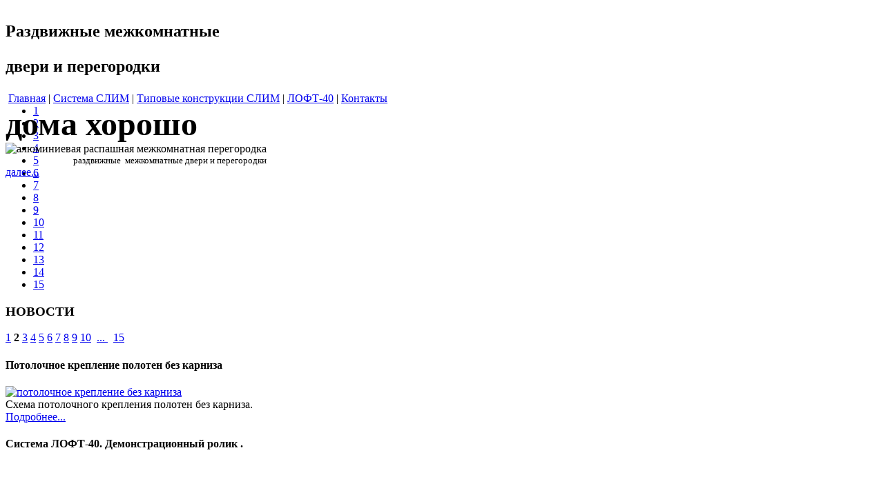

--- FILE ---
content_type: text/html; charset=utf-8
request_url: https://mistral-s.ru/home/1/?item=2
body_size: 233514
content:
<!DOCTYPE HTML PUBLIC "-//W3C//DTD HTML 4.01 Transitional//EN" "http://www.w3.org/TR/html4/loose.dtd">
<html><head><title>Главная</title>
<meta http-equiv="Content-Type" content="text/html; charset=utf-8">
<meta name="keywords" content="алюминиевые раздвижные перегородки слим, раздвижные межкомнатные перегородки, белые раздвижные двери, раздвижные межкомнатные двери, производство, Мистраль, перегородка купить, алюминиевые перегородки, раздвижные межкомнатные двери и перегородки, раздвижные двери перегородки, раздвижные межкомнатные двери, двери перегородки, межкомнатные перегородки раздвижные цены, механизм телескопического раздвижения, зацепной механизм, лофт перегородки, перегородки в лофт"> 
<meta name="description" content="Раздвижные и распашные алюминиевые межкомнатные двери и перегородки Слим и их конструкция. Комплектующие. Новости компании. Фото и видеогалереи.">
<meta name="generator" content="CMS EDGESTILE SiteEdit">
<link href="/skin/default.css" id="defaultCSS" rel="stylesheet" type="text/css">
<link href="/skin/skin_home.css" id="pageCSS" rel="stylesheet" type="text/css">
<script type="text/javascript" src="/system/main/semenu.js"></script>
    <script type="text/javascript" src="/lib/js/jquery/jquery.min.js"></script>
    <script type="text/javascript" src="/lib/modules/mfaded/jscript_jquery.faded.js"></script>
    <style type="text/css">
        .fadedImages .faded * {margin:0px;}
    </style>
    <script type="text/javascript" src="/lib/modules/mfoto/share42.js"></script>
<title>Главная</title>
<meta http-equiv="autor" content="admin">
<meta http-equiv="KEYWORDS" content="профиль алюминиевый слим, ручка Лофт для раздвижных перегородок, комплектующие для раздвижных перегородок Слим, раздвижные перегородки, раздвижные межкомнатные перегородки, белые раздвижные двери, раздвижные межкомнатные двери, производство, Мистраль, перегородка купить, алюминиевые перегородки, раздвижные межкомнатные двери и перегородки, раздвижные двери перегородки, раздвижные межкомнатные двери, двери перегородки, межкомнатные перегородки раздвижные цены, механизм телескопического раздвижения, зацепной механизм, лофт перегородки, перегородки в лофт">
<meta http-equiv="DESCRIPTION" content="Раздвижные межкомнатные двери и перегородки Слим и их конструкция. Комплектующие для системы раздвижных алюминиевых межкомнатных перегородок Слим. Новости компании. Фото и видеогалереи.">
<meta name='yandex-verification' content='74bc54ba543485fe' />
<meta name="google-site-verification" content="J0BiGvE6jjRHNRneLzoMJbnp36TArZCGIqtByV43SAw" />
<meta name="p:domain_verify" content="78e83531f1e64ed0b906665a88c48bd7"/>
</head>
<body>
  <div id="header">
    <div class="wrapper">
      <div id="LogotypeBlock"><a href="/"><img id="siteLogotype" src="/images/logotype.png" border="0" alt=""></a>      </div>
      <h1 id="siteTitle">      </h1>
      <h2 id="siteSubtitle"><p>Раздвижные межкомнатные </p>
<p>двери и перегородки</p>      </h2>
      <div id="pageMenu"><table border="0" cellpadding="0" cellspacing="0" class="tableMenu">
<tr>
	<td width="2" class="mbordl leftActive">&nbsp;</td>
	<td  class="mtditem midActive">
		<a class="menu menuActive mitem_home" href="/home/"><span class="TextActiveMenu">Главная</span></a>
	</td>
	<td width="2" class="mbordr rightActive">&nbsp;</td>
	<td class="mids">|</td>
	<td width="2" class="mbordl">&nbsp;</td>
	<td  onMouseOver="show_menu('produkciya')" onMouseOut="hide_menu('produkciya')"  class="mtditem">
		<a class="menu mitem_produkciya" href="/produkciya/"><span class="TextItemMenu">Система СЛИМ</span></a>
		<div class="mreldiv" style="text-align:left; clear:both;">
		<table  style="visibility:hidden; position:absolute;  z-index:1000;" onMouseOver="show_menu('produkciya')" onMouseOut="hide_menu('produkciya')"  id="submenu_produkciya" border=0 cellpadding="0" cellspacing="0" vAlign=top class="submenu" >
		<tr><td class="lefttop"></td><td  class="midtop"><td class="righttop"></td></tr>
		<tr><td class="leftline"></td><td  class="midline">
			<a class="menu mitem_furnitura" href="/furnitura/"><span class="TextItemMenu">КАТАЛОГ. Система раздвижных межкомнатных перегородок Слим</span></a>
		</td><td class="rightline"></td></tr>
		<tr><td class="leftline"></td><td  class="midline">
			<a class="menu mitem_alyuminievie-peregorodki" href="/alyuminievie-peregorodki/"><span class="TextItemMenu">Алюминиевые раздвижные перегородки Слим</span></a>
		</td><td class="rightline"></td></tr>
		<tr><td class="leftline"></td><td  class="midline">
			<a class="menu mitem_raspashnie-dveri-i-peregorodki-slim" href="/raspashnie-dveri-i-peregorodki-slim/"><span class="TextItemMenu">Распашные двери и перегородки Слим</span></a>
		</td><td class="rightline"></td></tr>
		<tr><td class="leftline"></td><td  class="midline">
			<a class="menu mitem_fotogalereya" href="/fotogalereya/"><span class="TextItemMenu">Фотогалерея</span></a>
		</td><td class="rightline"></td></tr>
		<tr><td class="leftline"></td><td  class="midline">
			<a class="menu mitem_videogalereya" href="/videogalereya/"><span class="TextItemMenu">Видеогалерея</span></a>
		</td><td class="rightline"></td></tr>
		<tr><td class="leftline"></td><td  class="midline">
			<a class="menu mitem_ceni" href="/ceni/"><span class="TextItemMenu">Цены</span></a>
		</td><td class="rightline"></td></tr>
		<tr><td class="leftbot"></td><td  class="midbot"><td class="rightbot"></td></tr>
		</table></div>
	</td>
	<td width="2" class="mbordr">&nbsp;</td>
	<td class="mids">|</td>
	<td width="2" class="mbordl">&nbsp;</td>
	<td  onMouseOver="show_menu('tipovye-konstrukcii')" onMouseOut="hide_menu('tipovye-konstrukcii')"  class="mtditem">
		<a class="menu mitem_tipovye-konstrukcii" href="/tipovye-konstrukcii/"><span class="TextItemMenu">Типовые конструкции СЛИМ</span></a>
		<div class="mreldiv" style="text-align:left; clear:both;">
		<table  style="visibility:hidden; position:absolute;  z-index:1000;" onMouseOver="show_menu('tipovye-konstrukcii')" onMouseOut="hide_menu('tipovye-konstrukcii')"  id="submenu_tipovye-konstrukcii" border=0 cellpadding="0" cellspacing="0" vAlign=top class="submenu" >
		<tr><td class="lefttop"></td><td  class="midtop"><td class="righttop"></td></tr>
		<tr><td class="leftline"></td><td  class="midline">
			<a class="menu mitem_odno-polotno-nastennoe-kreplenie" href="/odno-polotno-nastennoe-kreplenie/"><span class="TextItemMenu">Одно полотно настенное крепление</span></a>
		</td><td class="rightline"></td></tr>
		<tr><td class="leftline"></td><td  class="midline">
			<a class="menu mitem_odno-polotno-potolochnoe-kreplenie" href="/odno-polotno-potolochnoe-kreplenie/"><span class="TextItemMenu">Одно полотно. Потолочное крепление.</span></a>
		</td><td class="rightline"></td></tr>
		<tr><td class="leftline"></td><td  class="midline">
			<a class="menu mitem_dva-polotna-nastennoe-kreplenie-v-dve-storony" href="/dva-polotna-nastennoe-kreplenie-v-dve-storony/"><span class="TextItemMenu">Два полотна. Настенное крепл.</span></a>
		</td><td class="rightline"></td></tr>
		<tr><td class="leftline"></td><td  class="midline">
			<a class="menu mitem_dva-polotna-potolochnoe-kreplenie-v-dve-storony" href="/dva-polotna-potolochnoe-kreplenie-v-dve-storony/"><span class="TextItemMenu">Два полотна. Потолочное крепл.</span></a>
		</td><td class="rightline"></td></tr>
		<tr><td class="leftline"></td><td  class="midline">
			<a class="menu mitem_dva-polotna-potolochnoe-kreplenie-teleskopicheskaya-razdvizhnaya-dver-v-odnu-storonu" href="/dva-polotna-potolochnoe-kreplenie-teleskopicheskaya-razdvizhnaya-dver-v-odnu-storonu/"><span class="TextItemMenu">Два полотна. Телескоп. ТЛ-2</span></a>
		</td><td class="rightline"></td></tr>
		<tr><td class="leftline"></td><td  class="midline">
			<a class="menu mitem_dva-polotnavnutri-proyoma" href="/dva-polotnavnutri-proyoma/"><span class="TextItemMenu">Два полотна.Внутри проёма.</span></a>
		</td><td class="rightline"></td></tr>
		<tr><td class="leftline"></td><td  class="midline">
			<a class="menu mitem_tri-polotna-vnutri-proyoma" href="/tri-polotna-vnutri-proyoma/"><span class="TextItemMenu">Три полотна внутри проёма.</span></a>
		</td><td class="rightline"></td></tr>
		<tr><td class="leftline"></td><td  class="midline">
			<a class="menu mitem_2-polotna-zaezzhayut-za-3-e-nepodvizhnoe" href="/2-polotna-zaezzhayut-za-3-e-nepodvizhnoe/"><span class="TextItemMenu">2 полотна заезжают за 3-е, неподвижное.</span></a>
		</td><td class="rightline"></td></tr>
		<tr><td class="leftline"></td><td  class="midline">
			<a class="menu mitem_tri-polotna-teleskop-tl-3" href="/tri-polotna-teleskop-tl-3/"><span class="TextItemMenu">Три полотна. Телескоп. ТЛ-3.</span></a>
		</td><td class="rightline"></td></tr>
		<tr><td class="leftline"></td><td  class="midline">
			<a class="menu mitem_chetyre-polotna" href="/chetyre-polotna/"><span class="TextItemMenu">Четыре полотна.</span></a>
		</td><td class="rightline"></td></tr>
		<tr><td class="leftline"></td><td  class="midline">
			<a class="menu mitem_chetyre-polotna-teleskop-tl-3" href="/chetyre-polotna-teleskop-tl-3/"><span class="TextItemMenu">Четыре полотна .Телескоп. ТЛ-3.</span></a>
		</td><td class="rightline"></td></tr>
		<tr><td class="leftline"></td><td  class="midline">
			<a class="menu mitem_peregorodka-slim-s-raspashnoj-dveryu" href="/peregorodka-slim-s-raspashnoj-dveryu/"><span class="TextItemMenu">Перегородка Слим с распашной дверью</span></a>
		</td><td class="rightline"></td></tr>
		<tr><td class="leftline"></td><td  class="midline">
			<a class="menu mitem_kreplenie-poloten-bez-karniza" href="/kreplenie-poloten-bez-karniza/"><span class="TextItemMenu">Крепление полотен без карниза</span></a>
		</td><td class="rightline"></td></tr>
		<tr><td class="leftbot"></td><td  class="midbot"><td class="rightbot"></td></tr>
		</table></div>
	</td>
	<td width="2" class="mbordr">&nbsp;</td>
	<td class="mids">|</td>
	<td width="2" class="mbordl">&nbsp;</td>
	<td  onMouseOver="show_menu('sistema-loft-40')" onMouseOut="hide_menu('sistema-loft-40')"  class="mtditem">
		<a class="menu mitem_sistema-loft-40" href="/sistema-loft-40/"><span class="TextItemMenu">ЛОФТ-40</span></a>
		<div class="mreldiv" style="text-align:left; clear:both;">
		<table  style="visibility:hidden; position:absolute;  z-index:1000;" onMouseOver="show_menu('sistema-loft-40')" onMouseOut="hide_menu('sistema-loft-40')"  id="submenu_sistema-loft-40" border=0 cellpadding="0" cellspacing="0" vAlign=top class="submenu" >
		<tr><td class="lefttop"></td><td  class="midtop"><td class="righttop"></td></tr>
		<tr><td class="leftline"></td><td  class="midline">
			<a class="menu mitem_katalog-loft-40" href="/katalog-loft-40/"><span class="TextItemMenu">КАТАЛОГ ЛОФТ-40. Универсальная система профилей.</span></a>
		</td><td class="rightline"></td></tr>
		<tr><td class="leftline"></td><td  class="midline">
			<a class="menu mitem_video-loft-40" href="/video-loft-40/"><span class="TextItemMenu">Видео Лофт-40</span></a>
		</td><td class="rightline"></td></tr>
		<tr><td class="leftline"></td><td  class="midline">
			<a class="menu mitem_foto-loft-40" href="/foto-loft-40/"><span class="TextItemMenu">Фото Лофт-40</span></a>
		</td><td class="rightline"></td></tr>
		<tr><td class="leftbot"></td><td  class="midbot"><td class="rightbot"></td></tr>
		</table></div>
	</td>
	<td width="2" class="mbordr">&nbsp;</td>
	<td class="mids">|</td>
	<td width="2" class="mbordl">&nbsp;</td>
	<td  class="mtditem">
		<a class="menu mitem_contact" href="/contact/"><span class="TextItemMenu">Контакты</span></a>
	</td>
	<td width="2" class="mbordr">&nbsp;</td>
</tr>
</table>
      </div>
    </div>
  </div>
  <div id="main">
    <div id="content1">
<script type="text/javascript">
    $(function(){
        $(".faded.n1001").faded({
            speed: 500,
            autoplay: 3000,
            random: false        });
    });
</script>
<div class="content fadedImages">
                    <div class="faded n1001">
        <ul class="fadedArea">
            
                <li class="object">                                            <h4 class="objectTitle">
                            <span class="objectTitleTxt"><p><font size="7">дома хорошо</font></p></span>
                        </h4>
                                                                <img class="objectImage" src="/images/alyuminievaya-razdvizhnaya-mezhkomnatnaya-peregorodka-belaya-ofis-1_prev.jpg" alt="алюминиевая раздвижная межкомнатная перегородка Слим белая">
                                                                <div class="objectNote"><blockquote style="MARGIN-RIGHT: 0px" dir="ltr">
<blockquote style="MARGIN-RIGHT: 0px" dir="ltr">
<blockquote style="MARGIN-RIGHT: 0px" dir="ltr">
<blockquote style="MARGIN-RIGHT: 0px" dir="ltr">
<blockquote style="MARGIN-RIGHT: 0px" dir="ltr">
<blockquote style="MARGIN-RIGHT: 0px" dir="ltr">
<blockquote style="MARGIN-RIGHT: 0px" dir="ltr">
<blockquote style="MARGIN-RIGHT: 0px" dir="ltr">
<blockquote style="MARGIN-RIGHT: 0px" dir="ltr">
<blockquote style="MARGIN-RIGHT: 0px" dir="ltr">
<blockquote style="MARGIN-RIGHT: 0px" dir="ltr">
<blockquote style="MARGIN-RIGHT: 0px" dir="ltr">
<blockquote style="MARGIN-RIGHT: 0px" dir="ltr">
<blockquote style="MARGIN-RIGHT: 0px" dir="ltr">
<blockquote style="MARGIN-RIGHT: 0px" dir="ltr">
<blockquote style="MARGIN-RIGHT: 0px" dir="ltr">
<p align="right"><font size="2">раздвижные&nbsp; межкомнатные двери и перегородки</font></p></blockquote></blockquote></blockquote></blockquote></blockquote></blockquote></blockquote></blockquote></blockquote></blockquote></blockquote></blockquote></blockquote></blockquote></blockquote></blockquote></div>
                                                                <a class="linkNext" href="#">далее...</a>
                                    </li>
            
                <li class="object">                                            <h4 class="objectTitle">
                            <span class="objectTitleTxt"><p><font size="7">дома хорошо</font></p></span>
                        </h4>
                                                                <img class="objectImage" src="/images/raspashnaya-alyuminievaya-mezhkomnatnaya-peregorodka-loft-kabinet_prev.jpg" alt="алюминиевая распашная межкомнатная перегородка">
                                                                <div class="objectNote"><blockquote style="MARGIN-RIGHT: 0px" dir="ltr">
<blockquote style="MARGIN-RIGHT: 0px" dir="ltr">
<blockquote style="MARGIN-RIGHT: 0px" dir="ltr">
<blockquote style="MARGIN-RIGHT: 0px" dir="ltr">
<blockquote style="MARGIN-RIGHT: 0px" dir="ltr">
<blockquote style="MARGIN-RIGHT: 0px" dir="ltr">
<blockquote style="MARGIN-RIGHT: 0px" dir="ltr">
<blockquote style="MARGIN-RIGHT: 0px" dir="ltr">
<blockquote style="MARGIN-RIGHT: 0px" dir="ltr">
<blockquote style="MARGIN-RIGHT: 0px" dir="ltr">
<blockquote style="MARGIN-RIGHT: 0px" dir="ltr">
<blockquote style="MARGIN-RIGHT: 0px" dir="ltr">
<blockquote style="MARGIN-RIGHT: 0px" dir="ltr">
<blockquote style="MARGIN-RIGHT: 0px" dir="ltr">
<blockquote style="MARGIN-RIGHT: 0px" dir="ltr">
<blockquote style="MARGIN-RIGHT: 0px" dir="ltr">
<p align="right"><font size="2">раздвижные&nbsp; межкомнатные двери и перегородки</font></p></blockquote></blockquote></blockquote></blockquote></blockquote></blockquote></blockquote></blockquote></blockquote></blockquote></blockquote></blockquote></blockquote></blockquote></blockquote></blockquote></div>
                                                                <a class="linkNext" href="#">далее...</a>
                                    </li>
            
                <li class="object">                                            <h4 class="objectTitle">
                            <span class="objectTitleTxt"><font size="7">
<p><font size="7">дома хорошо</font></p></font></span>
                        </h4>
                                                                <img class="objectImage" src="/images/gostinaya2_prev.jpg" alt="алюминиевые перегордки Мистраль">
                                                                <div class="objectNote"><blockquote style="MARGIN-RIGHT: 0px" dir="ltr">
<h1>
<h1 align="right"><font size="2">раздвижные межкомнатные двери и перегородки</font></h1></h1></blockquote></div>
                                                                <a class="linkNext" href="#">далее...</a>
                                    </li>
            
                <li class="object">                                            <h4 class="objectTitle">
                            <span class="objectTitleTxt"><font size="7">
<p><font size="7">дома хорошо</font></p></font></span>
                        </h4>
                                                                <img class="objectImage" src="/images/alyuminievaya-stacionarnaya-mezhkomnatnaya-peregorodka-chernaya-ral-9005-model-reshetka-4_prev.jpg" alt="Алюминиевая стационарная межкомнатная перегородка черная (RAL 9005). Модель Решетка.">
                                                                <div class="objectNote"><p align="right"><font size="2">раздвижные межкомнатные двери и перегородки</font></p></div>
                                                                <a class="linkNext" href="#">далее...</a>
                                    </li>
            
                <li class="object">                                            <h4 class="objectTitle">
                            <span class="objectTitleTxt"><font size="7">
<p><font size="7">дома хорошо</font></p></font></span>
                        </h4>
                                                                <img class="objectImage" src="/images/razdvizhnaya-mezhkomnatnaya-peregorodka-slim-chernaya-ral-9005-5_prev.jpg" alt="Раздвижная межкомнатная перегородка Слим черная (RAL 9005). ">
                                                                <div class="objectNote"><p align="right"><font size="2">раздвижные межкомнатные двери и перегородки</font></p></div>
                                                                <a class="linkNext" href="#">далее...</a>
                                    </li>
            
                <li class="object">                                            <h4 class="objectTitle">
                            <span class="objectTitleTxt"><font size="7">
<p><font size="7">дома хорошо</font></p></font></span>
                        </h4>
                                                                <img class="objectImage" src="/images/img_20200813_143434_727_prev.jpg" alt="Алюминиевая раздвижная перегородка Слим.">
                                                                <div class="objectNote"><font size="2">раздвижные межкомнатные двери и перегородки</font></div>
                                                                <a class="linkNext" href="#">далее...</a>
                                    </li>
            
                <li class="object">                                            <h4 class="objectTitle">
                            <span class="objectTitleTxt"><font size="7">
<p><font size="7">дома хорошо</font></p></font></span>
                        </h4>
                                                                <img class="objectImage" src="/images/03_prev.jpg" alt="Алюминиевая стационарная межкомнатная перегородка Слим . Черный профиль. Прозрачное серое стекло.">
                                                                <div class="objectNote"><font size="2">раздвижные межкомнатные двери и перегородки</font></div>
                                                                <a class="linkNext" href="#">далее...</a>
                                    </li>
            
                <li class="object">                                            <h4 class="objectTitle">
                            <span class="objectTitleTxt"><p><font size="7">дома хорошо</font></p></span>
                        </h4>
                                                                <img class="objectImage" src="/images/013_2019-04-24_bedroom_002_prev.jpg" alt="раздвижные алюминиевые перегородки Слим">
                                                                <div class="objectNote"><blockquote style="MARGIN-RIGHT: 0px" dir="ltr">
<blockquote style="MARGIN-RIGHT: 0px" dir="ltr">
<blockquote style="MARGIN-RIGHT: 0px" dir="ltr">
<blockquote style="MARGIN-RIGHT: 0px" dir="ltr">
<blockquote style="MARGIN-RIGHT: 0px" dir="ltr">
<blockquote style="MARGIN-RIGHT: 0px" dir="ltr">
<blockquote style="MARGIN-RIGHT: 0px" dir="ltr">
<blockquote style="MARGIN-RIGHT: 0px" dir="ltr">
<blockquote style="MARGIN-RIGHT: 0px" dir="ltr">
<blockquote style="MARGIN-RIGHT: 0px" dir="ltr">
<blockquote style="MARGIN-RIGHT: 0px" dir="ltr">
<blockquote style="MARGIN-RIGHT: 0px" dir="ltr">
<blockquote style="MARGIN-RIGHT: 0px" dir="ltr">
<blockquote style="MARGIN-RIGHT: 0px" dir="ltr">
<blockquote style="MARGIN-RIGHT: 0px" dir="ltr">
<blockquote style="MARGIN-RIGHT: 0px" dir="ltr">
<p align="right"><font size="2">раздвижные&nbsp; межкомнатные двери и перегородки</font></p></blockquote></blockquote></blockquote></blockquote></blockquote></blockquote></blockquote></blockquote></blockquote></blockquote></blockquote></blockquote></blockquote></blockquote></blockquote></blockquote></div>
                                                                <a class="linkNext" href="#">далее...</a>
                                    </li>
            
                <li class="object">                                            <h4 class="objectTitle">
                            <span class="objectTitleTxt"><p><font size="7">дома хорошо</font></p></span>
                        </h4>
                                                                <img class="objectImage" src="/images/015_2019-04-24_bedroom_004_prev.jpg" alt="раздвижные межкомнатные алюминиевые перегородки Слим">
                                                                <div class="objectNote"><blockquote style="MARGIN-RIGHT: 0px" dir="ltr">
<blockquote style="MARGIN-RIGHT: 0px" dir="ltr">
<blockquote style="MARGIN-RIGHT: 0px" dir="ltr">
<blockquote style="MARGIN-RIGHT: 0px" dir="ltr">
<blockquote style="MARGIN-RIGHT: 0px" dir="ltr">
<blockquote style="MARGIN-RIGHT: 0px" dir="ltr">
<blockquote style="MARGIN-RIGHT: 0px" dir="ltr">
<blockquote style="MARGIN-RIGHT: 0px" dir="ltr">
<blockquote style="MARGIN-RIGHT: 0px" dir="ltr">
<blockquote style="MARGIN-RIGHT: 0px" dir="ltr">
<blockquote style="MARGIN-RIGHT: 0px" dir="ltr">
<blockquote style="MARGIN-RIGHT: 0px" dir="ltr">
<blockquote style="MARGIN-RIGHT: 0px" dir="ltr">
<blockquote style="MARGIN-RIGHT: 0px" dir="ltr">
<blockquote style="MARGIN-RIGHT: 0px" dir="ltr">
<blockquote style="MARGIN-RIGHT: 0px" dir="ltr">
<p align="right"><font size="2">раздвижные&nbsp; межкомнатные двери и перегородки</font></p></blockquote></blockquote></blockquote></blockquote></blockquote></blockquote></blockquote></blockquote></blockquote></blockquote></blockquote></blockquote></blockquote></blockquote></blockquote></blockquote></div>
                                                                <a class="linkNext" href="#">далее...</a>
                                    </li>
            
                <li class="object">                                            <h4 class="objectTitle">
                            <span class="objectTitleTxt"><p><font size="7">дома хорошо</font></p></span>
                        </h4>
                                                                <img class="objectImage" src="/images/alyuminievaya-razdvizhnaya-peregorodka-slim-s-peremychkami-chernaya-10_prev.jpg" alt="Алюминиевая раздвижная перегородка Слим с перемычками, черная">
                                                                <div class="objectNote"><blockquote style="MARGIN-RIGHT: 0px" dir="ltr">
<blockquote style="MARGIN-RIGHT: 0px" dir="ltr">
<blockquote style="MARGIN-RIGHT: 0px" dir="ltr">
<blockquote style="MARGIN-RIGHT: 0px" dir="ltr">
<blockquote style="MARGIN-RIGHT: 0px" dir="ltr">
<blockquote style="MARGIN-RIGHT: 0px" dir="ltr">
<blockquote style="MARGIN-RIGHT: 0px" dir="ltr">
<blockquote style="MARGIN-RIGHT: 0px" dir="ltr">
<blockquote style="MARGIN-RIGHT: 0px" dir="ltr">
<blockquote style="MARGIN-RIGHT: 0px" dir="ltr">
<blockquote style="MARGIN-RIGHT: 0px" dir="ltr">
<blockquote style="MARGIN-RIGHT: 0px" dir="ltr">
<blockquote style="MARGIN-RIGHT: 0px" dir="ltr">
<blockquote style="MARGIN-RIGHT: 0px" dir="ltr">
<blockquote style="MARGIN-RIGHT: 0px" dir="ltr">
<blockquote style="MARGIN-RIGHT: 0px" dir="ltr">
<p align="right"><font size="2">раздвижные&nbsp; межкомнатные двери и перегородки</font></p></blockquote></blockquote></blockquote></blockquote></blockquote></blockquote></blockquote></blockquote></blockquote></blockquote></blockquote></blockquote></blockquote></blockquote></blockquote></blockquote></div>
                                                                <a class="linkNext" href="#">далее...</a>
                                    </li>
            
                <li class="object">                                            <h4 class="objectTitle">
                            <span class="objectTitleTxt"><p><font size="7">дома хорошо</font></p></span>
                        </h4>
                                                                <img class="objectImage" src="/images/belaya-stacionarno-raspashnaya-peregorodka-loft-11_prev.jpg" alt="Алюминиевая стационарно-распашная перегородка Лофт, белая .Стекло прозрачное закаленное.">
                                                                <div class="objectNote"><blockquote style="MARGIN-RIGHT: 0px" dir="ltr">
<blockquote style="MARGIN-RIGHT: 0px" dir="ltr">
<blockquote style="MARGIN-RIGHT: 0px" dir="ltr">
<blockquote style="MARGIN-RIGHT: 0px" dir="ltr">
<blockquote style="MARGIN-RIGHT: 0px" dir="ltr">
<blockquote style="MARGIN-RIGHT: 0px" dir="ltr">
<blockquote style="MARGIN-RIGHT: 0px" dir="ltr">
<blockquote style="MARGIN-RIGHT: 0px" dir="ltr">
<blockquote style="MARGIN-RIGHT: 0px" dir="ltr">
<blockquote style="MARGIN-RIGHT: 0px" dir="ltr">
<blockquote style="MARGIN-RIGHT: 0px" dir="ltr">
<blockquote style="MARGIN-RIGHT: 0px" dir="ltr">
<blockquote style="MARGIN-RIGHT: 0px" dir="ltr">
<blockquote style="MARGIN-RIGHT: 0px" dir="ltr">
<blockquote style="MARGIN-RIGHT: 0px" dir="ltr">
<blockquote style="MARGIN-RIGHT: 0px" dir="ltr">
<p align="right"><font size="2">раздвижные&nbsp; межкомнатные двери и перегородки</font></p></blockquote></blockquote></blockquote></blockquote></blockquote></blockquote></blockquote></blockquote></blockquote></blockquote></blockquote></blockquote></blockquote></blockquote></blockquote></blockquote></div>
                                                                <a class="linkNext" href="#">далее...</a>
                                    </li>
            
                <li class="object">                                            <h4 class="objectTitle">
                            <span class="objectTitleTxt"><p><font size="7">дома хорошо</font></p></span>
                        </h4>
                                                                <img class="objectImage" src="/images/stacionarnaya-alyuminievaya-mezhkomnatnaya-peregorodka-seraya-12_prev.jpg" alt="Алюминиевая стационарная перегородка Лофт, серая .Стекло прозрачное закаленное.">
                                                                <div class="objectNote"><blockquote style="MARGIN-RIGHT: 0px" dir="ltr">
<blockquote style="MARGIN-RIGHT: 0px" dir="ltr">
<blockquote style="MARGIN-RIGHT: 0px" dir="ltr">
<blockquote style="MARGIN-RIGHT: 0px" dir="ltr">
<blockquote style="MARGIN-RIGHT: 0px" dir="ltr">
<blockquote style="MARGIN-RIGHT: 0px" dir="ltr">
<blockquote style="MARGIN-RIGHT: 0px" dir="ltr">
<blockquote style="MARGIN-RIGHT: 0px" dir="ltr">
<blockquote style="MARGIN-RIGHT: 0px" dir="ltr">
<blockquote style="MARGIN-RIGHT: 0px" dir="ltr">
<blockquote style="MARGIN-RIGHT: 0px" dir="ltr">
<blockquote style="MARGIN-RIGHT: 0px" dir="ltr">
<blockquote style="MARGIN-RIGHT: 0px" dir="ltr">
<blockquote style="MARGIN-RIGHT: 0px" dir="ltr">
<blockquote style="MARGIN-RIGHT: 0px" dir="ltr">
<blockquote style="MARGIN-RIGHT: 0px" dir="ltr">
<p align="right"><font size="2">раздвижные&nbsp; межкомнатные двери и перегородки</font></p></blockquote></blockquote></blockquote></blockquote></blockquote></blockquote></blockquote></blockquote></blockquote></blockquote></blockquote></blockquote></blockquote></blockquote></blockquote></blockquote></div>
                                                                <a class="linkNext" href="#">далее...</a>
                                    </li>
            
                <li class="object">                                            <h4 class="objectTitle">
                            <span class="objectTitleTxt"><p><font size="7">дома хорошо</font></p></span>
                        </h4>
                                                                <img class="objectImage" src="/images/alyuminievaya-razdvizhnaya-mezhkomnatnaya-peregorodka-slim-s-peremychkami-chernaya-ral-9005-13_prev.jpg" alt="Алюминиевая стационарная перегородка Лофт, серая .Стекло прозрачное закаленное.">
                                                                <div class="objectNote"><blockquote style="MARGIN-RIGHT: 0px" dir="ltr">
<blockquote style="MARGIN-RIGHT: 0px" dir="ltr">
<blockquote style="MARGIN-RIGHT: 0px" dir="ltr">
<blockquote style="MARGIN-RIGHT: 0px" dir="ltr">
<blockquote style="MARGIN-RIGHT: 0px" dir="ltr">
<blockquote style="MARGIN-RIGHT: 0px" dir="ltr">
<blockquote style="MARGIN-RIGHT: 0px" dir="ltr">
<blockquote style="MARGIN-RIGHT: 0px" dir="ltr">
<blockquote style="MARGIN-RIGHT: 0px" dir="ltr">
<blockquote style="MARGIN-RIGHT: 0px" dir="ltr">
<blockquote style="MARGIN-RIGHT: 0px" dir="ltr">
<blockquote style="MARGIN-RIGHT: 0px" dir="ltr">
<blockquote style="MARGIN-RIGHT: 0px" dir="ltr">
<blockquote style="MARGIN-RIGHT: 0px" dir="ltr">
<blockquote style="MARGIN-RIGHT: 0px" dir="ltr">
<blockquote style="MARGIN-RIGHT: 0px" dir="ltr">
<p align="right"><font size="2">раздвижные&nbsp; межкомнатные двери и перегородки</font></p></blockquote></blockquote></blockquote></blockquote></blockquote></blockquote></blockquote></blockquote></blockquote></blockquote></blockquote></blockquote></blockquote></blockquote></blockquote></blockquote></div>
                                                                <a class="linkNext" href="#">далее...</a>
                                    </li>
            
                <li class="object">                                            <h4 class="objectTitle">
                            <span class="objectTitleTxt"><p><font size="7">дома хорошо</font></p></span>
                        </h4>
                                                                <img class="objectImage" src="/images/alyuminievaya-raspashnaya-mezhkomnatnaya-peregoroka-loft-chernaya-ral-9005-14_prev.jpg" alt="Алюминиевая распашная перегородка Лофт,черная .Стекло прозрачное закаленное.">
                                                                <div class="objectNote"><blockquote style="MARGIN-RIGHT: 0px" dir="ltr">
<blockquote style="MARGIN-RIGHT: 0px" dir="ltr">
<blockquote style="MARGIN-RIGHT: 0px" dir="ltr">
<blockquote style="MARGIN-RIGHT: 0px" dir="ltr">
<blockquote style="MARGIN-RIGHT: 0px" dir="ltr">
<blockquote style="MARGIN-RIGHT: 0px" dir="ltr">
<blockquote style="MARGIN-RIGHT: 0px" dir="ltr">
<blockquote style="MARGIN-RIGHT: 0px" dir="ltr">
<blockquote style="MARGIN-RIGHT: 0px" dir="ltr">
<blockquote style="MARGIN-RIGHT: 0px" dir="ltr">
<blockquote style="MARGIN-RIGHT: 0px" dir="ltr">
<blockquote style="MARGIN-RIGHT: 0px" dir="ltr">
<blockquote style="MARGIN-RIGHT: 0px" dir="ltr">
<blockquote style="MARGIN-RIGHT: 0px" dir="ltr">
<blockquote style="MARGIN-RIGHT: 0px" dir="ltr">
<blockquote style="MARGIN-RIGHT: 0px" dir="ltr">
<p align="right"><font size="2">раздвижные&nbsp; межкомнатные двери и перегородки</font></p></blockquote></blockquote></blockquote></blockquote></blockquote></blockquote></blockquote></blockquote></blockquote></blockquote></blockquote></blockquote></blockquote></blockquote></blockquote></blockquote></div>
                                                                <a class="linkNext" href="#">далее...</a>
                                    </li>
            
                <li class="object">                                            <h4 class="objectTitle">
                            <span class="objectTitleTxt"><p><font size="7">дома хорошо</font></p></span>
                        </h4>
                                                                <img class="objectImage" src="/images/raspashnaya-alyuminievaya-mezhkomnatnaya-peregorodka-s-framugoj-belaya-ral-9016-15_prev.jpg" alt="Алюминиевая распашная ьежкомнатная перегородка с фрамугой. Белая. Стекло прозрачное закаленное.">
                                                                <div class="objectNote"><blockquote style="MARGIN-RIGHT: 0px" dir="ltr">
<blockquote style="MARGIN-RIGHT: 0px" dir="ltr">
<blockquote style="MARGIN-RIGHT: 0px" dir="ltr">
<blockquote style="MARGIN-RIGHT: 0px" dir="ltr">
<blockquote style="MARGIN-RIGHT: 0px" dir="ltr">
<blockquote style="MARGIN-RIGHT: 0px" dir="ltr">
<blockquote style="MARGIN-RIGHT: 0px" dir="ltr">
<blockquote style="MARGIN-RIGHT: 0px" dir="ltr">
<blockquote style="MARGIN-RIGHT: 0px" dir="ltr">
<blockquote style="MARGIN-RIGHT: 0px" dir="ltr">
<blockquote style="MARGIN-RIGHT: 0px" dir="ltr">
<blockquote style="MARGIN-RIGHT: 0px" dir="ltr">
<blockquote style="MARGIN-RIGHT: 0px" dir="ltr">
<blockquote style="MARGIN-RIGHT: 0px" dir="ltr">
<blockquote style="MARGIN-RIGHT: 0px" dir="ltr">
<blockquote style="MARGIN-RIGHT: 0px" dir="ltr">
<p align="right"><font size="2">раздвижные&nbsp; межкомнатные двери и перегородки</font></p></blockquote></blockquote></blockquote></blockquote></blockquote></blockquote></blockquote></blockquote></blockquote></blockquote></blockquote></blockquote></blockquote></blockquote></blockquote></blockquote></div>
                                                                <a class="linkNext" href="#">далее...</a>
                                    </li>
            
        </ul>
    </div>
</div>
    </div>
    <div id="content"><div class="content cont_news_lent" >
            <h3 class="contentTitle" >
            <span class="contentTitleTxt"><p>НОВОСТИ</p></span> 
        </h3> 
                    <div class="pnavigation up"><a name="sm1"></a><div id="navPart"><a class="links" href="/home/1/?item=1#sm1">1</a>&nbsp;<b class="Active">2</b>&nbsp;<a class="links" href="/home/1/?item=3#sm1">3</a>&nbsp;<a class="links" href="/home/1/?item=4#sm1">4</a>&nbsp;<a class="links" href="/home/1/?item=5#sm1">5</a>&nbsp;<a class="links" href="/home/1/?item=6#sm1">6</a>&nbsp;<a class="links" href="/home/1/?item=7#sm1">7</a>&nbsp;<a class="links" href="/home/1/?item=8#sm1">8</a>&nbsp;<a class="links" href="/home/1/?item=9#sm1">9</a>&nbsp;<a class="links" href="/home/1/?item=10#sm1">10</a>&nbsp;&nbsp;<a class="fnts" id="Next" href="/home/1/?item=11#sm1">...&nbsp;</a>&nbsp;&nbsp;<a class="fnts" id="End" href="/home/1/?item=15#sm1">15</a></div></div> 
    
        <div class="object record-item" >
            <h4 class="objectTitle">                                <span class="objectTitleTxt record-title">Потолочное крепление полотен без карниза</span> 
            </h4> 
                            <a href="/home_1_66/">
                    <img border="0" class="objectImage record-pimage" src="/images/12-1-polotno-potolochnoe-kr-bez-karniza-1_prev.jpg" border="0" alt="потолочное крепление без карниза" title="потолочное крепление без карниза">
                </a> 
                                        <div class="objectNote record-note">Схема потолочного крепления полотен без карниза.</div> 
                                        <a id="newslink" href="/home_1_66/">Подробнее...</a> 
                    </div> 
    
        <div class="object record-item" >
            <h4 class="objectTitle">                                <span class="objectTitleTxt record-title">Система ЛОФТ-40. Демонстрационный ролик .</span> 
            </h4> 
                                        <div class="objectNote record-note"><iframe width="465" height="827" src="https://www.youtube.com/embed/Q2Go9ijXLtY" title="Система интерьерного остекления Лофт 40." frameborder="0" allow="accelerometer; autoplay; clipboard-write; encrypted-media; gyroscope; picture-in-picture; web-share" allowfullscreen></iframe></div> 
                                </div> 
    
        <div class="object record-item" >
            <h4 class="objectTitle">                                <span class="objectTitleTxt record-title">КАТАЛОГ новой системы профилей для интерьерных раздвижных, распашных и стационарных перегородок ЛОФТ-40.</span> 
            </h4> 
                                        <div class="objectNote record-note"><a href="/files/katalog-loft-40-160424.pdf" target="_blank">
<p>КАТАЛОГ ЛОФТ-40&nbsp;</p></a></div> 
                                </div> 
    
        <div class="object record-item" >
            <h4 class="objectTitle">                                <span class="objectTitleTxt record-title">НОВАЯ универсальная система профилей для интерьерных раздвижных, распашных и стационарных дверей/перегородок.</span> 
            </h4> 
                            <a href="/home_1_62/">
                    <img border="0" class="objectImage record-pimage" src="/images/p1010377_prev.jpg" border="0" alt="НОВАЯ универсальная сиситема профилей для интерьерных раздвижных, распашных и стационарных дверей/перегородок." title="НОВАЯ универсальная сиситема профилей для интерьерных раздвижных, распашных и стационарных дверей/перегородок.">
                </a> 
                                        <div class="objectNote record-note">Работаем над новой универсальной системой профилей</div> 
                                        <a id="newslink" href="/home_1_62/">Подробнее...</a> 
                    </div> 
    
    <div class="pnavigation down"><a name="sm1"></a><div id="navPart"><a class="links" href="/home/1/?item=1#sm1">1</a>&nbsp;<b class="Active">2</b>&nbsp;<a class="links" href="/home/1/?item=3#sm1">3</a>&nbsp;<a class="links" href="/home/1/?item=4#sm1">4</a>&nbsp;<a class="links" href="/home/1/?item=5#sm1">5</a>&nbsp;<a class="links" href="/home/1/?item=6#sm1">6</a>&nbsp;<a class="links" href="/home/1/?item=7#sm1">7</a>&nbsp;<a class="links" href="/home/1/?item=8#sm1">8</a>&nbsp;<a class="links" href="/home/1/?item=9#sm1">9</a>&nbsp;<a class="links" href="/home/1/?item=10#sm1">10</a>&nbsp;&nbsp;<a class="fnts" id="Next" href="/home/1/?item=11#sm1">...&nbsp;</a>&nbsp;&nbsp;<a class="fnts" id="End" href="/home/1/?item=15#sm1">15</a></div></div> 
    
</div> 
  
<style type="text/css"> 
    .cont_photo #share42 {
        display: inline-block;
        padding: 6px 0 0 6px;
        background: #FFF;
        border: 1px solid #E9E9E9;
        border-radius: 4px;
    }
    .cont_photo #share42:hover {
        background: #F6F6F6;
        border: 1px solid #D4D4D4;
        box-shadow: 0 0 5px #DDD;
    }
    .cont_photo #share42 a {opacity: 0.5;}
    .cont_photo #share42:hover a {opacity: 0.7}
    .cont_photo #share42 a:hover {opacity: 1}
</style>
<div class="content cont_photo">
            <h3 class="contentTitle">
            <span class="contentTitleTxt"><p>ДОМА ХОРОШО!</p></span>
        </h3>
                    <div class="contentText"><p>Наиболее интересные актуальные проекты в работе.</p>
</div>
     
    <div class="classNavigator">
            </div>
            
            <div class="photo record-item" >                <div class="photoBriefImg">
                                            <div class="objectImage record-pimage">
                            <a href="/home_70_32/#show70_32">
                                <img alt="Переехали. Заезжайте.😉 Перегородка раздвижная Слим. RAL 9005. Стекло серое сатин." title="Переехали. Заезжайте.😉 Перегородка раздвижная Слим. RAL 9005. Стекло серое сатин." src="/images/img202511111_prev.jpg" border="0" class="photoPrev">
                            </a>
                        </div> 
                                    </div> 
                <a class="linkText record-link" href="/home_70_32/#show70_32">Перегородка раздвижная Слим. RAL 9005.</a>
            </div> 
        
            <div class="photo record-item" >                <div class="photoBriefImg">
                                            <div class="objectImage record-pimage">
                            <a href="/home_70_31/#show70_31">
                                <img alt="Перегородка распашная Слим" title="Перегородка распашная Слим" src="/images/photo_2025-08-12_1_prev.jpg" border="0" class="photoPrev">
                            </a>
                        </div> 
                                    </div> 
                <a class="linkText record-link" href="/home_70_31/#show70_31">Перегородка распашная Слим, рал 9005</a>
            </div> 
        
    
</div> 
  
<style type="text/css"> 
    .cont_photo #share42 {
        display: inline-block;
        padding: 6px 0 0 6px;
        background: #FFF;
        border: 1px solid #E9E9E9;
        border-radius: 4px;
    }
    .cont_photo #share42:hover {
        background: #F6F6F6;
        border: 1px solid #D4D4D4;
        box-shadow: 0 0 5px #DDD;
    }
    .cont_photo #share42 a {opacity: 0.5;}
    .cont_photo #share42:hover a {opacity: 0.7}
    .cont_photo #share42 a:hover {opacity: 1}
</style>
<div class="content cont_photo">
             
    <div class="classNavigator">
            </div>
            
            <div class="photo record-item" >                <div class="photoBriefImg">
                                            <div class="objectImage record-pimage">
                            <a href="/home_69_32/#show69_32">
                                <img alt="Перегородка раздвижная Слим, рал 9016, 2 полотна" title="Перегородка раздвижная Слим, рал 9016, 2 полотна" src="/images/photo_2025-04-15_prev.jpg" border="0" class="photoPrev">
                            </a>
                        </div> 
                                    </div> 
                <a class="linkText record-link" href="/home_69_32/#show69_32">Перегородка межкомнатная раздвижная белая Слим, RAL 9016</a>
            </div> 
        
            <div class="photo record-item" >                <div class="photoBriefImg">
                                            <div class="objectImage record-pimage">
                            <a href="/home_69_31/#show69_31">
                                <img alt="Перегородка распашная ЛОФТ 40 (профиль 40х25)" title="Перегородка распашная ЛОФТ 40 (профиль 40х25)" src="/images/photo_2025-04-15_2_prev.jpg" border="0" class="photoPrev">
                            </a>
                        </div> 
                                    </div> 
                <a class="linkText record-link" href="/home_69_31/#show69_31">Перегородка распашная ЛОФТ 40 (профиль 40х25), рал 9016</a>
            </div> 
        
            <div class="photo record-item" >                <div class="photoBriefImg">
                                            <div class="objectImage record-pimage">
                            <a href="/home_69_28/#show69_28">
                                <img alt="Перегородка раздвижная из нашего профиля Слим , рал 9005. 2 полотна с перемычками." title="Перегородка раздвижная из нашего профиля Слим , рал 9005. 2 полотна с перемычками." src="/images/img-20240904-1_prev.jpg" border="0" class="photoPrev">
                            </a>
                        </div> 
                                    </div> 
                <a class="linkText record-link" href="/home_69_28/#show69_28">Перегородка раздвижная Слим, рал 9005, 2 полотна с перемычками.</a>
            </div> 
        
            <div class="photo record-item" >                <div class="photoBriefImg">
                                            <div class="objectImage record-pimage">
                            <a href="/home_69_29/#show69_29">
                                <img alt="Перегородка раздвижная Слим, рал 9005 (чёрный) стекло прозрачное закалённое, проём Н 2730х2378, 3 полотна, https://www.mistral-s.ru/tri-polotna-vnutri-proyoma/, без перемычек." title="Перегородка раздвижная Слим, рал 9005 (чёрный) стекло прозрачное закалённое, проём Н 2730х2378, 3 полотна, https://www.mistral-s.ru/tri-polotna-vnutri-proyoma/, без перемычек." src="/images/img-20240923-1_prev.jpg" border="0" class="photoPrev">
                            </a>
                        </div> 
                                    </div> 
                <a class="linkText record-link" href="/home_69_29/#show69_29">Перегородка раздвижная Слим, рал 9005, 3 полотна, без перемычек.</a>
            </div> 
        
    
</div> 
  
<style type="text/css"> 
    .cont_photo #share42 {
        display: inline-block;
        padding: 6px 0 0 6px;
        background: #FFF;
        border: 1px solid #E9E9E9;
        border-radius: 4px;
    }
    .cont_photo #share42:hover {
        background: #F6F6F6;
        border: 1px solid #D4D4D4;
        box-shadow: 0 0 5px #DDD;
    }
    .cont_photo #share42 a {opacity: 0.5;}
    .cont_photo #share42:hover a {opacity: 0.7}
    .cont_photo #share42 a:hover {opacity: 1}
</style>
<div class="content cont_photo">
             
    <div class="classNavigator">
            </div>
            
            <div class="photo record-item" >                <div class="photoBriefImg">
                                            <div class="objectImage record-pimage">
                            <a href="/home_67_29/#show67_29">
                                <img alt="Раздвижная межкомнатная телескопическая перегородка. RAL 9016, четыре полотна, стекло сатин бесцветное, телескоп ТЛ-3." title="Раздвижная межкомнатная телескопическая перегородка. RAL 9016, четыре полотна, стекло сатин бесцветное, телескоп ТЛ-3." src="/images/img-20241122-wa0000-1_prev.jpg" border="0" class="photoPrev">
                            </a>
                        </div> 
                                    </div> 
                <a class="linkText record-link" href="/home_67_29/#show67_29">RAL 9016, четыре полотна, стекло сатин бесцветное, телескоп ТЛ-3</a>
            </div> 
        
            <div class="photo record-item" >                <div class="photoBriefImg">
                                            <div class="objectImage record-pimage">
                            <a href="/home_67_26/#show67_26">
                                <img alt="Перегородка распашная ЛОФТ 40, рал 9005, стекло серое прозрачное закаленное" title="Перегородка распашная ЛОФТ 40, рал 9005, стекло серое прозрачное закаленное" src="/images/img-20240523_prev.jpg" border="0" class="photoPrev">
                            </a>
                        </div> 
                                    </div> 
                <a class="linkText record-link" href="/home_67_26/#show67_26">Лофт 40, распашная перегородка</a>
            </div> 
        
            <div class="photo record-item" >                <div class="photoBriefImg">
                                            <div class="objectImage record-pimage">
                            <a href="/home_67_28/#show67_28">
                                <img alt="Перегородка раздвижная из нашего профиля Слим , рал 9005, стекло серое прозрачное закаленное, 2 полотна." title="Перегородка раздвижная из нашего профиля Слим , рал 9005, стекло серое прозрачное закаленное, 2 полотна." src="/images/img-20240726-1_prev.jpg" border="0" class="photoPrev">
                            </a>
                        </div> 
                                    </div> 
                <a class="linkText record-link" href="/home_67_28/#show67_28">Перегородка раздвижная Слим, рал 9005, стекло серое прозрачное закаленное</a>
            </div> 
        
            <div class="photo record-item" >                <div class="photoBriefImg">
                                            <div class="objectImage record-pimage">
                            <a href="/home_67_27/#show67_27">
                                <img alt="Алюминиевая раздвижная телескопическая (ТЛ-2) перегородка Слим." title="Алюминиевая раздвижная телескопическая (ТЛ-2) перегородка Слим." src="/images/img-20240621-0_prev.jpg" border="0" class="photoPrev">
                            </a>
                        </div> 
                                    </div> 
                <a class="linkText record-link" href="/home_67_27/#show67_27">Алюминиевая раздвижная телескопическая (ТЛ-2) перегородка Слим.</a>
            </div> 
        
    
</div> 
  
<style type="text/css"> 
    .cont_photo #share42 {
        display: inline-block;
        padding: 6px 0 0 6px;
        background: #FFF;
        border: 1px solid #E9E9E9;
        border-radius: 4px;
    }
    .cont_photo #share42:hover {
        background: #F6F6F6;
        border: 1px solid #D4D4D4;
        box-shadow: 0 0 5px #DDD;
    }
    .cont_photo #share42 a {opacity: 0.5;}
    .cont_photo #share42:hover a {opacity: 0.7}
    .cont_photo #share42 a:hover {opacity: 1}
</style>
<div class="content cont_photo">
                    <div class="contentText">
		</div>
     
    <div class="classNavigator">
            </div>
            
            <div class="photo record-item" >                <div class="photoBriefImg">
                                            <div class="objectImage record-pimage">
                            <a href="/home_66_24/#show66_24">
                                <img alt="Алюминиевая реечная стационарная перегородка" title="Алюминиевая реечная стационарная перегородка" src="/images/img_20240220_2_prev.jpg" border="0" class="photoPrev">
                            </a>
                        </div> 
                                    </div> 
                <a class="linkText record-link" href="/home_66_24/#show66_24">Реечная перегородка из алюминиия</a>
            </div> 
        
            <div class="photo record-item" >                <div class="photoBriefImg">
                                            <div class="objectImage record-pimage">
                            <a href="/home_66_25/#show66_25">
                                <img alt="Алюминиевый профмль слим" title="Алюминиевый профмль слим" src="/images/photo-2024-03-13-14-15-30_prev.jpg" border="0" class="photoPrev">
                            </a>
                        </div> 
                                    </div> 
                <a class="linkText record-link" href="/home_66_25/#show66_25">Перегородки. Барнаул. Профиль Слим, RAL 9005</a>
            </div> 
        
            <div class="photo record-item" >                <div class="photoBriefImg">
                                            <div class="objectImage record-pimage">
                            <a href="/home_66_26/#show66_26">
                                <img alt="Лофт 40, распашная перегородка, рал 9005, стекло серое сатин" title="Лофт 40, распашная перегородка, рал 9005, стекло серое сатин" src="/images/photo-2024-03-18-09-13-50_prev.jpg" border="0" class="photoPrev">
                            </a>
                        </div> 
                                    </div> 
                <a class="linkText record-link" href="/home_66_26/#show66_26">Лофт 40, распашная перегородка</a>
            </div> 
        
            <div class="photo record-item" >                <div class="photoBriefImg">
                                            <div class="objectImage record-pimage">
                            <a href="/home_66_27/#show66_27">
                                <img alt="Перегородка распашная Лофт 40 с фрамугой" title="Перегородка распашная Лофт 40 с фрамугой" src="/images/photo-2024-03-18-09-15-09_prev.jpg" border="0" class="photoPrev">
                            </a>
                        </div> 
                                    </div> 
                <a class="linkText record-link" href="/home_66_27/#show66_27">Перегородка Лофт 40 с фрамугой</a>
            </div> 
        
    
</div> 
  
<style type="text/css"> 
    .cont_photo #share42 {
        display: inline-block;
        padding: 6px 0 0 6px;
        background: #FFF;
        border: 1px solid #E9E9E9;
        border-radius: 4px;
    }
    .cont_photo #share42:hover {
        background: #F6F6F6;
        border: 1px solid #D4D4D4;
        box-shadow: 0 0 5px #DDD;
    }
    .cont_photo #share42 a {opacity: 0.5;}
    .cont_photo #share42:hover a {opacity: 0.7}
    .cont_photo #share42 a:hover {opacity: 1}
</style>
<div class="content cont_photo">
             
    <div class="classNavigator">
            </div>
            
            <div class="photo record-item" >                <div class="photoBriefImg">
                                            <div class="objectImage record-pimage">
                            <a href="/home_65_24/#show65_24">
                                <img alt="раздвижные межкомнатные перегородки Слим в Новосибирске" title="раздвижные межкомнатные перегородки Слим в Новосибирске" src="/images/img-20231227-novosibirsk_prev.jpg" border="0" class="photoPrev">
                            </a>
                        </div> 
                                    </div> 
                <a class="linkText record-link" href="/home_65_24/#show65_24">Наши перегородки в Новосибирске</a>
            </div> 
        
            <div class="photo record-item" >                <div class="photoBriefImg">
                                            <div class="objectImage record-pimage">
                            <a href="/home_65_22/#show65_22">
                                <img alt="Алюминиевая распашная межкомнатная перегородка Лофт-40." title="Алюминиевая распашная межкомнатная перегородка Лофт-40." src="/images/img-20230929-loft40_prev.jpg" border="0" class="photoPrev">
                            </a>
                        </div> 
                                    </div> 
                <a class="linkText record-link" href="/home_65_22/#show65_22">Алюминиевая распашная межкомнатная перегородка Лофт-40.</a>
            </div> 
        
            <div class="photo record-item" >                <div class="photoBriefImg">
                                            <div class="objectImage record-pimage">
                            <a href="/home_65_23/#show65_23">
                                <img alt="" title="" src="/images/img-20231007-roskoshnye-okna_prev.jpg" border="0" class="photoPrev">
                            </a>
                        </div> 
                                    </div> 
                <a class="linkText record-link" href="/home_65_23/#show65_23">Раздвижная межкомнатная перегородка СЛИМ</a>
            </div> 
        
            <div class="photo record-item" >                <div class="photoBriefImg">
                                            <div class="objectImage record-pimage">
                            <a href="/home_65_25/#show65_25">
                                <img alt="белая раздвижная перегородка слим" title="белая раздвижная перегородка слим" src="/images/img_20240108_183223_910_prev.jpg" border="0" class="photoPrev">
                            </a>
                        </div> 
                                    </div> 
                <a class="linkText record-link" href="/home_65_25/#show65_25">Белая раздвижная перегородка Слим</a>
            </div> 
        
    
</div> 
  
<style type="text/css"> 
    .cont_photo #share42 {
        display: inline-block;
        padding: 6px 0 0 6px;
        background: #FFF;
        border: 1px solid #E9E9E9;
        border-radius: 4px;
    }
    .cont_photo #share42:hover {
        background: #F6F6F6;
        border: 1px solid #D4D4D4;
        box-shadow: 0 0 5px #DDD;
    }
    .cont_photo #share42 a {opacity: 0.5;}
    .cont_photo #share42:hover a {opacity: 0.7}
    .cont_photo #share42 a:hover {opacity: 1}
</style>
<div class="content cont_photo">
             
    <div class="classNavigator">
            </div>
            
            <div class="photo record-item" >                <div class="photoBriefImg">
                                            <div class="objectImage record-pimage">
                            <a href="/home_64_22/#show64_22">
                                <img alt="Алюминиевая раздвижная межкомнатная перегородка Слим. Профиль черный ( RAL 9005).Доводчики. Стекло прозрачное." title="Алюминиевая раздвижная межкомнатная перегородка Слим. Профиль черный ( RAL 9005).Доводчики. Стекло прозрачное." src="/images/img_20230706_2_prev.jpg" border="0" class="photoPrev">
                            </a>
                        </div> 
                                    </div> 
                <a class="linkText record-link" href="/home_64_22/#show64_22">Алюминиевая раздвижная межкомнатная перегородка Слим. Профиль черный ( RAL 9005)</a>
            </div> 
        
            <div class="photo record-item" >                <div class="photoBriefImg">
                                            <div class="objectImage record-pimage">
                            <a href="/home_64_21/#show64_21">
                                <img alt=" Алюминиевая раздвижная перегородка Слим. Профиль серый ( RAL7044). " title=" Алюминиевая раздвижная перегородка Слим. Профиль серый ( RAL7044). " src="/images/img-20230704-3_prev.jpg" border="0" class="photoPrev">
                            </a>
                        </div> 
                                    </div> 
                <a class="linkText record-link" href="/home_64_21/#show64_21"><h1><font size="1">Перегородка раздвижная Слим, рал 7044</font></h1></a>
            </div> 
        
            <div class="photo record-item" >                <div class="photoBriefImg">
                                            <div class="objectImage record-pimage">
                            <a href="/home_64_23/#show64_23">
                                <img alt="Перегородка алюминиевая межкомнатная раздвижная Слим. RAL 1036. Стекло Мору оптивайт прозрачное закаленное, 5 мм, рифлёное. Ручка Квадро." title="Перегородка алюминиевая межкомнатная раздвижная Слим. RAL 1036. Стекло Мору оптивайт прозрачное закаленное, 5 мм, рифлёное. Ручка Квадро." src="/images/img-20230815_prev.jpg" border="0" class="photoPrev">
                            </a>
                        </div> 
                                    </div> 
                <a class="linkText record-link" href="/home_64_23/#show64_23">RAL 1036. Стекло Мору</a>
            </div> 
        
            <div class="photo record-item" >                <div class="photoBriefImg">
                                            <div class="objectImage record-pimage">
                            <a href="/home_64_24/#show64_24">
                                <img alt="Наша перегородка алюминиевая межкомнатная раздвижная Слим в салоне LOFFI. RAL 9005. Стекло матовое. Ручка Квадро. Модель &quot;Решётка&quot;. Комплектующие для раздвижных перегородок." title="Наша перегородка алюминиевая межкомнатная раздвижная Слим в салоне LOFFI. RAL 9005. Стекло матовое. Ручка Квадро. Модель &quot;Решётка&quot;. Комплектующие для раздвижных перегородок." src="/images/img-20230829-wa0008-2_prev.jpg" border="0" class="photoPrev">
                            </a>
                        </div> 
                                    </div> 
                <a class="linkText record-link" href="/home_64_24/#show64_24">Модель "Решётка".</a>
            </div> 
        
    
</div> 
  
<style type="text/css"> 
    .cont_photo #share42 {
        display: inline-block;
        padding: 6px 0 0 6px;
        background: #FFF;
        border: 1px solid #E9E9E9;
        border-radius: 4px;
    }
    .cont_photo #share42:hover {
        background: #F6F6F6;
        border: 1px solid #D4D4D4;
        box-shadow: 0 0 5px #DDD;
    }
    .cont_photo #share42 a {opacity: 0.5;}
    .cont_photo #share42:hover a {opacity: 0.7}
    .cont_photo #share42 a:hover {opacity: 1}
</style>
<div class="content cont_photo">
             
    <div class="classNavigator">
            </div>
            
            <div class="photo record-item" >                <div class="photoBriefImg">
                                            <div class="objectImage record-pimage">
                            <a href="/home_63_21/#show63_21">
                                <img alt="Гардеробная. Алюминиевая раздвижная перегородка Слим в гардеробную. Профиль черный ( RAL 9005). Стекло черное." title="Гардеробная. Алюминиевая раздвижная перегородка Слим в гардеробную. Профиль черный ( RAL 9005). Стекло черное." src="/images/photo_5287761571180824250_prev.jpg" border="0" class="photoPrev">
                            </a>
                        </div> 
                                    </div> 
                <a class="linkText record-link" href="/home_63_21/#show63_21"><h1><font size="1">Рал 9005, гардеробная</font></h1></a>
            </div> 
        
            <div class="photo record-item" >                <div class="photoBriefImg">
                                            <div class="objectImage record-pimage">
                            <a href="/home_63_18/#show63_18">
                                <img alt="Рал 1036 (золото), стекло Vision Sun Classic, раздвижная и распашная двери." title="Рал 1036 (золото), стекло Vision Sun Classic, раздвижная и распашная двери." src="/images/img-20230124-3_prev.jpg" border="0" class="photoPrev">
                            </a>
                        </div> 
                                    </div> 
                <a class="linkText record-link" href="/home_63_18/#show63_18"><h1><font size="1">Рал 1036 (золото), стекло Vision Sun Classic</font></h1></a>
            </div> 
        
            <div class="photo record-item" >                <div class="photoBriefImg">
                                            <div class="objectImage record-pimage">
                            <a href="/home_63_20/#show63_20">
                                <img alt="Рал 1036 (золото), крепление без карниза." title="Рал 1036 (золото), крепление без карниза." src="/images/img-20230208-wa0016_prev.jpg" border="0" class="photoPrev">
                            </a>
                        </div> 
                                    </div> 
                <a class="linkText record-link" href="/home_63_20/#show63_20"><h1><font size="1">Рал 1036 (золото), крепление без карниза</font></h1></a>
            </div> 
        
            <div class="photo record-item" >                <div class="photoBriefImg">
                                            <div class="objectImage record-pimage">
                            <a href="/home_63_19/#show63_19">
                                <img alt="Рал 9005 (чёрный), доводчики" title="Рал 9005 (чёрный), доводчики" src="/images/img-20230215_prev.jpg" border="0" class="photoPrev">
                            </a>
                        </div> 
                                    </div> 
                <a class="linkText record-link" href="/home_63_19/#show63_19"><h1><font size="1">Рал 9005 (чёрный), доводчики</font></h1></a>
            </div> 
        
    
</div> 
  
<style type="text/css"> 
    .cont_photo #share42 {
        display: inline-block;
        padding: 6px 0 0 6px;
        background: #FFF;
        border: 1px solid #E9E9E9;
        border-radius: 4px;
    }
    .cont_photo #share42:hover {
        background: #F6F6F6;
        border: 1px solid #D4D4D4;
        box-shadow: 0 0 5px #DDD;
    }
    .cont_photo #share42 a {opacity: 0.5;}
    .cont_photo #share42:hover a {opacity: 0.7}
    .cont_photo #share42 a:hover {opacity: 1}
</style>
<div class="content cont_photo">
             
    <div class="classNavigator">
            </div>
            
            <div class="photo record-item" >                <div class="photoBriefImg">
                                            <div class="objectImage record-pimage">
                            <a href="/home_62_18/#show62_18">
                                <img alt="алюминиевая раздвижная перегородка слим в гардеробную комнату" title="алюминиевая раздвижная перегородка слим в гардеробную комнату" src="/images/img-20221216-2_prev.jpg" border="0" class="photoPrev">
                            </a>
                        </div> 
                                    </div> 
                <a class="linkText record-link" href="/home_62_18/#show62_18"><h1><font size="1">Перегородка Слим. RAL9005. Гардеробная.</font></h1></a>
            </div> 
        
            <div class="photo record-item" >                <div class="photoBriefImg">
                                            <div class="objectImage record-pimage">
                            <a href="/home_62_16/#show62_16">
                                <img alt="Черная раздвижная межкомнатная перегородка Слим. Стекло Мору. Ручки Квадро." title="Черная раздвижная межкомнатная перегородка Слим. Стекло Мору. Ручки Квадро." src="/images/img-20220910-wa0008_prev.jpg" border="0" class="photoPrev">
                            </a>
                        </div> 
                                    </div> 
                <a class="linkText record-link" href="/home_62_16/#show62_16"><h1><font size="1">Перегородка Слим. RAL9005. Стекло черное.</font></h1></a>
            </div> 
        
            <div class="photo record-item" >                <div class="photoBriefImg">
                                            <div class="objectImage record-pimage">
                            <a href="/home_62_13/#show62_13">
                                <img alt="Перегородка межкомнатная раздвижная Слим, рал 9005. Механизм телескопического раздвижения ТЛ-2. Алюминиевый профиль, стекло черное." title="Перегородка межкомнатная раздвижная Слим, рал 9005. Механизм телескопического раздвижения ТЛ-2. Алюминиевый профиль, стекло черное." src="/images/img-20220910-wa0001_prev.jpg" border="0" class="photoPrev">
                            </a>
                        </div> 
                                    </div> 
                <a class="linkText record-link" href="/home_62_13/#show62_13"><h1><font size="1">Телескопическая перегородка Слим. ТЛ-2. RAL9005.</font></h1></a>
            </div> 
        
            <div class="photo record-item" >                <div class="photoBriefImg">
                                            <div class="objectImage record-pimage">
                            <a href="/home_62_17/#show62_17">
                                <img alt="Перегородка раздвижная межкомнатная Слим. RAL 9016." title="Перегородка раздвижная межкомнатная Слим. RAL 9016." src="/images/98a1473-s_prev.jpg" border="0" class="photoPrev">
                            </a>
                        </div> 
                                    </div> 
                <a class="linkText record-link" href="/home_62_17/#show62_17"><h1><font size="1">Перегородка Слим. RAL 9016. Молдинг. ТЛ - 2.</font></h1></a>
            </div> 
        
    
</div> 
  
<style type="text/css"> 
    .cont_photo #share42 {
        display: inline-block;
        padding: 6px 0 0 6px;
        background: #FFF;
        border: 1px solid #E9E9E9;
        border-radius: 4px;
    }
    .cont_photo #share42:hover {
        background: #F6F6F6;
        border: 1px solid #D4D4D4;
        box-shadow: 0 0 5px #DDD;
    }
    .cont_photo #share42 a {opacity: 0.5;}
    .cont_photo #share42:hover a {opacity: 0.7}
    .cont_photo #share42 a:hover {opacity: 1}
</style>
<div class="content cont_photo">
             
    <div class="classNavigator">
            </div>
            
            <div class="photo record-item" >                <div class="photoBriefImg">
                                            <div class="objectImage record-pimage">
                            <a href="/home_60_16/#show60_16">
                                <img alt="Черная раздвижная межкомнатная перегородка Слим. Стекло Мору. Ручки Квадро." title="Черная раздвижная межкомнатная перегородка Слим. Стекло Мору. Ручки Квадро." src="/images/p6270691_prev.jpg" border="0" class="photoPrev">
                            </a>
                        </div> 
                                    </div> 
                <a class="linkText record-link" href="/home_60_16/#show60_16"><h1><font size="1">Перегородка Слим. RAL9005. Стекло Мору.</font></h1></a>
            </div> 
        
            <div class="photo record-item" >                <div class="photoBriefImg">
                                            <div class="objectImage record-pimage">
                            <a href="/home_60_13/#show60_13">
                                <img alt="Перегородка межкомнатная раздвижная Слим, рал 9005. Алюминиевый профиль, стекло прозрачное закалённое, молдинг по эскизу." title="Перегородка межкомнатная раздвижная Слим, рал 9005. Алюминиевый профиль, стекло прозрачное закалённое, молдинг по эскизу." src="/images/uawu-c_5if0_-1-_prev.jpg" border="0" class="photoPrev">
                            </a>
                        </div> 
                                    </div> 
                <a class="linkText record-link" href="/home_60_13/#show60_13"><h1><font size="1">Перегородка Слим. RAL9005.&nbsp;Молдинг по эскизу.</font></h1></a>
            </div> 
        
            <div class="photo record-item" >                <div class="photoBriefImg">
                                            <div class="objectImage record-pimage">
                            <a href="/home_60_14/#show60_14">
                                <img alt="Алюминиевая раздвижная межкомнатная перегородка Слим. Цвет RAL 1013. Прозрачное стекло." title="Алюминиевая раздвижная межкомнатная перегородка Слим. Цвет RAL 1013. Прозрачное стекло." src="/images/img_20220215_193301sweb_prev.jpg" border="0" class="photoPrev">
                            </a>
                        </div> 
                                    </div> 
                <a class="linkText record-link" href="/home_60_14/#show60_14"><h1><font size="1">Перегородка Слим. Цвет&nbsp;RAL 1013. Прозрачное&nbsp;стекло.</font></h1></a>
            </div> 
        
            <div class="photo record-item" >                <div class="photoBriefImg">
                                            <div class="objectImage record-pimage">
                            <a href="/home_60_15/#show60_15">
                                <img alt="Алюминиевая раздвижная межкомнатная перегородка Слим в гардеробную комнату. RAL9005. Серое прозрачное стекло." title="Алюминиевая раздвижная межкомнатная перегородка Слим в гардеробную комнату. RAL9005. Серое прозрачное стекло." src="/images/img_20220211_203411_sweb_prev.jpg" border="0" class="photoPrev">
                            </a>
                        </div> 
                                    </div> 
                <a class="linkText record-link" href="/home_60_15/#show60_15"><h1><font size="1">Перегородка Слим в гардеробную. RAL9005.&nbsp;Серое прозрачное&nbsp;стекло.</font></h1></a>
            </div> 
        
    
</div> 
  
<style type="text/css"> 
    .cont_photo #share42 {
        display: inline-block;
        padding: 6px 0 0 6px;
        background: #FFF;
        border: 1px solid #E9E9E9;
        border-radius: 4px;
    }
    .cont_photo #share42:hover {
        background: #F6F6F6;
        border: 1px solid #D4D4D4;
        box-shadow: 0 0 5px #DDD;
    }
    .cont_photo #share42 a {opacity: 0.5;}
    .cont_photo #share42:hover a {opacity: 0.7}
    .cont_photo #share42 a:hover {opacity: 1}
</style>
<div class="content cont_photo">
             
    <div class="classNavigator">
            </div>
            
            <div class="photo record-item" >                <div class="photoBriefImg">
                                            <div class="objectImage record-pimage">
                            <a href="/home_61_13/#show61_13">
                                <img alt="Алюминиевая распашная межкомнатная перегородка Слим. RAL9005.Матовое стекло." title="Алюминиевая распашная межкомнатная перегородка Слим. RAL9005.Матовое стекло." src="/images/img_20220106_164043_prev.jpg" border="0" class="photoPrev">
                            </a>
                        </div> 
                                    </div> 
                <a class="linkText record-link" href="/home_61_13/#show61_13"><h1><font size="1">Перегородка Слим распашная. RAL9005. Матовое стекло.</font></h1></a>
            </div> 
        
            <div class="photo record-item" >                <div class="photoBriefImg">
                                            <div class="objectImage record-pimage">
                            <a href="/home_61_12/#show61_12">
                                <img alt="Алюминиевая межкомнатная перегородка стационарная (Витраж с печатью) RAL 7016." title="Алюминиевая межкомнатная перегородка стационарная (Витраж с печатью) RAL 7016." src="/images/pa2905401-1_prev.jpg" border="0" class="photoPrev">
                            </a>
                        </div> 
                                    </div> 
                <a class="linkText record-link" href="/home_61_12/#show61_12"><h1><font size="1">Перегородка Слим стационарная. Витраж.</font></h1></a>
            </div> 
        
            <div class="photo record-item" >                <div class="photoBriefImg">
                                            <div class="objectImage record-pimage">
                            <a href="/home_61_11/#show61_11">
                                <img alt="Алюминиевая межкомнатная перегородка Слим. RAL9005. Матовое стекло." title="Алюминиевая межкомнатная перегородка Слим. RAL9005. Матовое стекло." src="/images/pa250530_prev.jpg" border="0" class="photoPrev">
                            </a>
                        </div> 
                                    </div> 
                <a class="linkText record-link" href="/home_61_11/#show61_11"><h1><font size="1">Перегородка Слим. RAL9005. Матовое стекло.</font></h1></a>
            </div> 
        
            <div class="photo record-item" >                <div class="photoBriefImg">
                                            <div class="objectImage record-pimage">
                            <a href="/home_61_14/#show61_14">
                                <img alt="Перегородки межкомнатные раздвижные Слим, рал 9005. Алюминиевый профиль, стекло прозрачное закалённое, молдинг." title="Перегородки межкомнатные раздвижные Слим, рал 9005. Алюминиевый профиль, стекло прозрачное закалённое, молдинг." src="/images/p4080142-2_prev.jpg" border="0" class="photoPrev">
                            </a>
                        </div> 
                                    </div> 
                <a class="linkText record-link" href="/home_61_14/#show61_14"><h1><font size="1">Перегородка Слим. RAL9005.&nbsp;Молдинг по эскизу.</font></h1></a>
            </div> 
        
    
</div> 
  
<style type="text/css"> 
    .cont_photo #share42 {
        display: inline-block;
        padding: 6px 0 0 6px;
        background: #FFF;
        border: 1px solid #E9E9E9;
        border-radius: 4px;
    }
    .cont_photo #share42:hover {
        background: #F6F6F6;
        border: 1px solid #D4D4D4;
        box-shadow: 0 0 5px #DDD;
    }
    .cont_photo #share42 a {opacity: 0.5;}
    .cont_photo #share42:hover a {opacity: 0.7}
    .cont_photo #share42 a:hover {opacity: 1}
</style>
<div class="content cont_photo">
             
    <div class="classNavigator">
            </div>
            
            <div class="photo record-item" >                <div class="photoBriefImg">
                                            <div class="objectImage record-pimage">
                            <a href="/home_59_10/#show59_10">
                                <img alt="Раздвижная алюминиевая межкомнатная перегородка Слим. RAL 9005. Серое прозрачное стекло. Ручки Квадро." title="Раздвижная алюминиевая межкомнатная перегородка Слим. RAL 9005. Серое прозрачное стекло. Ручки Квадро." src="/images/pa120407_prev.jpg" border="0" class="photoPrev">
                            </a>
                        </div> 
                                    </div> 
                <a class="linkText record-link" href="/home_59_10/#show59_10"><h1><font size="1">Перегородка Слим. RAL9005.</font></h1></a>
            </div> 
        
            <div class="photo record-item" >                <div class="photoBriefImg">
                                            <div class="objectImage record-pimage">
                            <a href="/home_59_9/#show59_9">
                                <img alt="Алюминиевые раздвижные межкомнатные перегородки Слим. Без перемычек. Белая/прозрачное стекло. Черная/черное прозрачное стекло." title="Алюминиевые раздвижные межкомнатные перегородки Слим. Без перемычек. Белая/прозрачное стекло. Черная/черное прозрачное стекло." src="/images/pa130448_prev.jpg" border="0" class="photoPrev">
                            </a>
                        </div> 
                                    </div> 
                <a class="linkText record-link" href="/home_59_9/#show59_9"><h1><font size="1">Белая/прозрачное стекло. Черная/черное прозрачное стекло.</font></h1></a>
            </div> 
        
            <div class="photo record-item" >                <div class="photoBriefImg">
                                            <div class="objectImage record-pimage">
                            <a href="/home_59_8/#show59_8">
                                <img alt="Алюминиевая раздвижная межкомнатная перегородка Слим. RAL 8016. Стекло сатин бронза закаленное." title="Алюминиевая раздвижная межкомнатная перегородка Слим. RAL 8016. Стекло сатин бронза закаленное." src="/images/pa130424_prev.jpg" border="0" class="photoPrev">
                            </a>
                        </div> 
                                    </div> 
                <a class="linkText record-link" href="/home_59_8/#show59_8"><h1><font size="1">Перегородка Слим. RAL8016.</font></h1></a>
            </div> 
        
            <div class="photo record-item" >                <div class="photoBriefImg">
                                            <div class="objectImage record-pimage">
                            <a href="/home_59_11/#show59_11">
                                <img alt="Алюминиевая межкомнатная перегородка Слим. RAL9005. Прозрачное стекло. Ручки Квадро." title="Алюминиевая межкомнатная перегородка Слим. RAL9005. Прозрачное стекло. Ручки Квадро." src="/images/_98a0216-1_prev.jpg" border="0" class="photoPrev">
                            </a>
                        </div> 
                                    </div> 
                <a class="linkText record-link" href="/home_59_11/#show59_11"><h1><font size="1">Перегородка Слим. RAL9005. Прозрачное стекло.</font></h1></a>
            </div> 
        
    
</div> 
  
<style type="text/css"> 
    .cont_photo #share42 {
        display: inline-block;
        padding: 6px 0 0 6px;
        background: #FFF;
        border: 1px solid #E9E9E9;
        border-radius: 4px;
    }
    .cont_photo #share42:hover {
        background: #F6F6F6;
        border: 1px solid #D4D4D4;
        box-shadow: 0 0 5px #DDD;
    }
    .cont_photo #share42 a {opacity: 0.5;}
    .cont_photo #share42:hover a {opacity: 0.7}
    .cont_photo #share42 a:hover {opacity: 1}
</style>
<div class="content cont_photo">
             
    <div class="classNavigator">
            </div>
            
            <div class="photo record-item" >                <div class="photoBriefImg">
                                            <div class="objectImage record-pimage">
                            <a href="/home_58_8/#show58_8">
                                <img alt="Алюминиевая раздвижная межкомнатная перегородка Слим. RAL 7044. Заполнение - стекло бронза прозрачное." title="Алюминиевая раздвижная межкомнатная перегородка Слим. RAL 7044. Заполнение - стекло бронза прозрачное." src="/images/p9091942web_prev.jpg" border="0" class="photoPrev">
                            </a>
                        </div> 
                                    </div> 
                <a class="linkText record-link" href="/home_58_8/#show58_8"><h1><font size="1">Перегородка Слим. RAL7044.</font></h1></a>
            </div> 
        
            <div class="photo record-item" >                <div class="photoBriefImg">
                                            <div class="objectImage record-pimage">
                            <a href="/home_58_9/#show58_9">
                                <img alt="Алюминиевая раздвижная межкомнатная перегородка Слим. RAL 9005. Заполнение - стекло прозрачное." title="Алюминиевая раздвижная межкомнатная перегородка Слим. RAL 9005. Заполнение - стекло прозрачное." src="/images/_98a1058black_prev.jpg" border="0" class="photoPrev">
                            </a>
                        </div> 
                                    </div> 
                <a class="linkText record-link" href="/home_58_9/#show58_9"><h1><font size="1">Перегородка Слим. RAL 9005. Cтекло прозрачное.</font></h1></a>
            </div> 
        
            <div class="photo record-item" >                <div class="photoBriefImg">
                                            <div class="objectImage record-pimage">
                            <a href="/home_58_10/#show58_10">
                                <img alt="Алюминиевая раздвижная межкомнатная перегородка Слим. RAL 9005. Заполнение - стекло черное прозрачное." title="Алюминиевая раздвижная межкомнатная перегородка Слим. RAL 9005. Заполнение - стекло черное прозрачное." src="/images/p9140019_prev.jpg" border="0" class="photoPrev">
                            </a>
                        </div> 
                                    </div> 
                <a class="linkText record-link" href="/home_58_10/#show58_10"><h1><font size="1">Перегородка Слим. RAL 9005.</font></h1></a>
            </div> 
        
            <div class="photo record-item" >                <div class="photoBriefImg">
                                            <div class="objectImage record-pimage">
                            <a href="/home_58_11/#show58_11">
                                <img alt="Перегородка раздвижная алюминиевая. RAL 8017. Cтекло прозрачное, закалённое. По 3 горизонтальных перемычки в полотне (молдинги)." title="Перегородка раздвижная алюминиевая. RAL 8017. Cтекло прозрачное, закалённое. По 3 горизонтальных перемычки в полотне (молдинги)." src="/images/pa060371_prev.jpg" border="0" class="photoPrev">
                            </a>
                        </div> 
                                    </div> 
                <a class="linkText record-link" href="/home_58_11/#show58_11"><h1><font size="1">Перегородка. RAL 8017.</font></h1></a>
            </div> 
        
    
</div> 
  
<style type="text/css"> 
    .cont_photo #share42 {
        display: inline-block;
        padding: 6px 0 0 6px;
        background: #FFF;
        border: 1px solid #E9E9E9;
        border-radius: 4px;
    }
    .cont_photo #share42:hover {
        background: #F6F6F6;
        border: 1px solid #D4D4D4;
        box-shadow: 0 0 5px #DDD;
    }
    .cont_photo #share42 a {opacity: 0.5;}
    .cont_photo #share42:hover a {opacity: 0.7}
    .cont_photo #share42 a:hover {opacity: 1}
</style>
<div class="content cont_photo">
             
    <div class="classNavigator">
            </div>
            
            <div class="photo record-item" >                <div class="photoBriefImg">
                                            <div class="objectImage record-pimage">
                            <a href="/home_55_7/#show55_7">
                                <img alt="Алюминиевая раздвижная межкомнатная перегородка Слим. Профиль черного цвета. RAL 9005." title="Алюминиевая раздвижная межкомнатная перегородка Слим. Профиль черного цвета. RAL 9005." src="/images/_98a0697webs_prev.jpg" border="0" class="photoPrev">
                            </a>
                        </div> 
                                    </div> 
                <a class="linkText record-link" href="/home_55_7/#show55_7"><h1><font size="1">Перегородка Слим Решётка. Серое стекло.</font></h1></a>
            </div> 
        
            <div class="photo record-item" >                <div class="photoBriefImg">
                                            <div class="objectImage record-pimage">
                            <a href="/home_55_10/#show55_10">
                                <img alt="Алюминиевая стационарная межкомнатная перегородка Слим. Профиль черного цвета. RAL 9005." title="Алюминиевая стационарная межкомнатная перегородка Слим. Профиль черного цвета. RAL 9005." src="/images/img_20210510_162648webs_prev.jpg" border="0" class="photoPrev">
                            </a>
                        </div> 
                                    </div> 
                <a class="linkText record-link" href="/home_55_10/#show55_10"><h1><font size="1">Перегородка Слим стационарная. RAL 9005.</font></h1></a>
            </div> 
        
            <div class="photo record-item" >                <div class="photoBriefImg">
                                            <div class="objectImage record-pimage">
                            <a href="/home_55_8/#show55_8">
                                <img alt="Алюминиевая раздвижная межкомнатная перегородка Слим. RAL 9005. Заполнение - стекло Flutes. Ручки Квадро черные." title="Алюминиевая раздвижная межкомнатная перегородка Слим. RAL 9005. Заполнение - стекло Flutes. Ручки Квадро черные." src="/images/1619022642192ewebs_prev.jpg" border="0" class="photoPrev">
                            </a>
                        </div> 
                                    </div> 
                <a class="linkText record-link" href="/home_55_8/#show55_8"><h1><font size="1">Перегородка Слим. RAL 9005. Cтекло Flutes.</font></h1></a>
            </div> 
        
            <div class="photo record-item" >                <div class="photoBriefImg">
                                            <div class="objectImage record-pimage">
                            <a href="/home_55_9/#show55_9">
                                <img alt="Алюминиевая раздвижная межкомнатная перегородка Слим. Профиль черного цвета. RAL 9005." title="Алюминиевая раздвижная межкомнатная перегородка Слим. Профиль черного цвета. RAL 9005." src="/images/_98a0362webs_prev.jpg" border="0" class="photoPrev">
                            </a>
                        </div> 
                                    </div> 
                <a class="linkText record-link" href="/home_55_9/#show55_9"><h1><font size="1">Перегородка Слим. RAL 9005. Декоративное стекло.</font></h1></a>
            </div> 
        
    
</div> 
  
<style type="text/css"> 
    .cont_photo #share42 {
        display: inline-block;
        padding: 6px 0 0 6px;
        background: #FFF;
        border: 1px solid #E9E9E9;
        border-radius: 4px;
    }
    .cont_photo #share42:hover {
        background: #F6F6F6;
        border: 1px solid #D4D4D4;
        box-shadow: 0 0 5px #DDD;
    }
    .cont_photo #share42 a {opacity: 0.5;}
    .cont_photo #share42:hover a {opacity: 0.7}
    .cont_photo #share42 a:hover {opacity: 1}
</style>
<div class="content cont_photo">
             
    <div class="classNavigator">
            </div>
            
            <div class="photo record-item" >                <div class="photoBriefImg">
                                            <div class="objectImage record-pimage">
                            <a href="/home_57_1/#show57_1">
                                <img alt="Алюминиевая раздвижная межкомнатная перегородка Слим. Профиль черного цвета. RAL 9005. Заполнение - матовое стекло." title="Алюминиевая раздвижная межкомнатная перегородка Слим. Профиль черного цвета. RAL 9005. Заполнение - матовое стекло." src="/images/img-20210718-wa0002web_prev.jpg" border="0" class="photoPrev">
                            </a>
                        </div> 
                                    </div> 
                <a class="linkText record-link" href="/home_57_1/#show57_1"><h1><font size="1">Перегородка Слим черная.</font></h1></a>
            </div> 
        
            <div class="photo record-item" >                <div class="photoBriefImg">
                                            <div class="objectImage record-pimage">
                            <a href="/home_57_2/#show57_2">
                                <img alt="Алюминиевая распашная межкомнатная перегородка Слим. RAL 9005. Заполнение - матовое стекло." title="Алюминиевая распашная межкомнатная перегородка Слим. RAL 9005. Заполнение - матовое стекло." src="/images/kopiya_1_prev.jpg" border="0" class="photoPrev">
                            </a>
                        </div> 
                                    </div> 
                <a class="linkText record-link" href="/home_57_2/#show57_2"><h1><font size="1">Перегородка Слим распашная.</font></h1></a>
            </div> 
        
            <div class="photo record-item" >                <div class="photoBriefImg">
                                            <div class="objectImage record-pimage">
                            <a href="/home_57_3/#show57_3">
                                <img alt="Алюминиевая раздвижная межкомнатная перегородка Слим. Модель &amp;amp;quot;Решётка&amp;amp;quot;. Профиль белого цвета. RAL 9016. Заполнение - прозрачное стекло." title="Алюминиевая раздвижная межкомнатная перегородка Слим. Модель &amp;amp;quot;Решётка&amp;amp;quot;. Профиль белого цвета. RAL 9016. Заполнение - прозрачное стекло." src="/images/snimok_prev.jpg" border="0" class="photoPrev">
                            </a>
                        </div> 
                                    </div> 
                <a class="linkText record-link" href="/home_57_3/#show57_3"><h1><font size="1">Перегородка Слим Решётка. Белая.</font></h1></a>
            </div> 
        
            <div class="photo record-item" >                <div class="photoBriefImg">
                                            <div class="objectImage record-pimage">
                            <a href="/home_57_4/#show57_4">
                                <img alt="Алюминиевая раздвижная межкомнатная перегородка Слим. Профиль черного цвета. RAL 9005. Заполнение - прозрачное стекло." title="Алюминиевая раздвижная межкомнатная перегородка Слим. Профиль черного цвета. RAL 9005. Заполнение - прозрачное стекло." src="/images/_98a0981-kak-smart-obekt-1_prev.jpg" border="0" class="photoPrev">
                            </a>
                        </div> 
                                    </div> 
                <a class="linkText record-link" href="/home_57_4/#show57_4"><h1><font size="1">Перегородка Слим черная.</font></h1></a>
            </div> 
        
    
</div> 
  
<style type="text/css"> 
    .cont_photo #share42 {
        display: inline-block;
        padding: 6px 0 0 6px;
        background: #FFF;
        border: 1px solid #E9E9E9;
        border-radius: 4px;
    }
    .cont_photo #share42:hover {
        background: #F6F6F6;
        border: 1px solid #D4D4D4;
        box-shadow: 0 0 5px #DDD;
    }
    .cont_photo #share42 a {opacity: 0.5;}
    .cont_photo #share42:hover a {opacity: 0.7}
    .cont_photo #share42 a:hover {opacity: 1}
</style>
<div class="content cont_photo">
             
    <div class="classNavigator">
            </div>
            
            <div class="photo record-item" >                <div class="photoBriefImg">
                                            <div class="objectImage record-pimage">
                            <a href="/home_56_12/#show56_12">
                                <img alt="Алюминиевая раздвижная межкомнатная перегородка Слим. RAL 7031. Заполнение - прозрачное стекло." title="Алюминиевая раздвижная межкомнатная перегородка Слим. RAL 7031. Заполнение - прозрачное стекло." src="/images/_98a0857webs_prev.jpg" border="0" class="photoPrev">
                            </a>
                        </div> 
                                    </div> 
                <a class="linkText record-link" href="/home_56_12/#show56_12"><h1><font size="1">Перегородки Слим раздвижные. RAL 7031.</font></h1></a>
            </div> 
        
            <div class="photo record-item" >                <div class="photoBriefImg">
                                            <div class="objectImage record-pimage">
                            <a href="/home_56_11/#show56_11">
                                <img alt="Алюминиевая раздвижная межкомнатная  перегородка Слим. Профиль черного цвета. RAL 9005." title="Алюминиевая раздвижная межкомнатная  перегородка Слим. Профиль черного цвета. RAL 9005." src="/images/_98a0839webs_prev.jpg" border="0" class="photoPrev">
                            </a>
                        </div> 
                                    </div> 
                <a class="linkText record-link" href="/home_56_11/#show56_11"><h1><font size="1">Перегородка Слим раздвижная. RAL 9005.</font></h1></a>
            </div> 
        
            <div class="photo record-item" >                <div class="photoBriefImg">
                                            <div class="objectImage record-pimage">
                            <a href="/home_56_7/#show56_7">
                                <img alt="Проект с алюминиевыми раздвижными межкомнатными  перегородками Слим разной высоты в едином стиле. Профиль черного цвета. RAL 9005." title="Проект с алюминиевыми раздвижными межкомнатными  перегородками Слим разной высоты в едином стиле. Профиль черного цвета. RAL 9005." src="/images/_98a0322webblks_prev.jpg" border="0" class="photoPrev">
                            </a>
                        </div> 
                                    </div> 
                <a class="linkText record-link" href="/home_56_7/#show56_7"><h1><font size="1">Перегородки Слим раздвижные. RAL 9005.</font></h1></a>
            </div> 
        
            <div class="photo record-item" >                <div class="photoBriefImg">
                                            <div class="objectImage record-pimage">
                            <a href="/home_56_10/#show56_10">
                                <img alt="Алюминиевая раздвижная межкомнатная  перегородка Слим широкая Решётка. Профиль черного цвета. RAL 9005. Ручки Квадро." title="Алюминиевая раздвижная межкомнатная  перегородка Слим широкая Решётка. Профиль черного цвета. RAL 9005. Ручки Квадро." src="/images/_98a0346webslogo_prev.jpg" border="0" class="photoPrev">
                            </a>
                        </div> 
                                    </div> 
                <a class="linkText record-link" href="/home_56_10/#show56_10"><h1><font size="1">Широкая раздвижная перегородка Слим. RAL 9005.</font></h1></a>
            </div> 
        
    
</div> 
  
<style type="text/css"> 
    .cont_photo #share42 {
        display: inline-block;
        padding: 6px 0 0 6px;
        background: #FFF;
        border: 1px solid #E9E9E9;
        border-radius: 4px;
    }
    .cont_photo #share42:hover {
        background: #F6F6F6;
        border: 1px solid #D4D4D4;
        box-shadow: 0 0 5px #DDD;
    }
    .cont_photo #share42 a {opacity: 0.5;}
    .cont_photo #share42:hover a {opacity: 0.7}
    .cont_photo #share42 a:hover {opacity: 1}
</style>
<div class="content cont_photo">
             
    <div class="classNavigator">
            </div>
            
            <div class="photo record-item" >                <div class="photoBriefImg">
                                            <div class="objectImage record-pimage">
                            <a href="/home_51_7/#show51_7">
                                <img alt="Алюминиевая раздвижная межкомнатная перегородка Слим черная. RAL 9005. Заполнение - прозрачное стекло." title="Алюминиевая раздвижная межкомнатная перегородка Слим черная. RAL 9005. Заполнение - прозрачное стекло." src="/images/img_20210131_175208-2webl_prev.jpg" border="0" class="photoPrev">
                            </a>
                        </div> 
                                    </div> 
                <a class="linkText record-link" href="/home_51_7/#show51_7"><h1><font size="1">Перегородка Слим. RAL 9005.</font></h1></a>
            </div> 
        
            <div class="photo record-item" >                <div class="photoBriefImg">
                                            <div class="objectImage record-pimage">
                            <a href="/home_51_8/#show51_8">
                                <img alt="Алюминиевая раздвижная межкомнатная перегородка Слим черная. RAL 9005. Заполнение - серое прозрачное стекло." title="Алюминиевая раздвижная межкомнатная перегородка Слим черная. RAL 9005. Заполнение - серое прозрачное стекло." src="/images/jfjs4808collweb_prev.jpg" border="0" class="photoPrev">
                            </a>
                        </div> 
                                    </div> 
                <a class="linkText record-link" href="/home_51_8/#show51_8"><h1><font size="1">Перегородка Слим. RAL 9005. Серое стекло.</font></h1></a>
            </div> 
        
            <div class="photo record-item" >                <div class="photoBriefImg">
                                            <div class="objectImage record-pimage">
                            <a href="/home_51_9/#show51_9">
                                <img alt="Алюминиевая раздвижная межкомнатная перегородка Слим. Профиль белого цвета. RAL 9016. Заполнение - прозрачное стекло." title="Алюминиевая раздвижная межкомнатная перегородка Слим. Профиль белого цвета. RAL 9016. Заполнение - прозрачное стекло." src="/images/img_20210130_165307-cwebl_prev.jpg" border="0" class="photoPrev">
                            </a>
                        </div> 
                                    </div> 
                <a class="linkText record-link" href="/home_51_9/#show51_9"><h1><font size="1">Перегородка Слим. RAL 9016. Белая.</font></h1></a>
            </div> 
        
    
</div> 
  
<style type="text/css"> 
    .cont_photo #share42 {
        display: inline-block;
        padding: 6px 0 0 6px;
        background: #FFF;
        border: 1px solid #E9E9E9;
        border-radius: 4px;
    }
    .cont_photo #share42:hover {
        background: #F6F6F6;
        border: 1px solid #D4D4D4;
        box-shadow: 0 0 5px #DDD;
    }
    .cont_photo #share42 a {opacity: 0.5;}
    .cont_photo #share42:hover a {opacity: 0.7}
    .cont_photo #share42 a:hover {opacity: 1}
</style>
<div class="content cont_photo">
             
    <div class="classNavigator">
            </div>
            
            <div class="photo record-item" >                <div class="photoBriefImg">
                                            <div class="objectImage record-pimage">
                            <a href="/home_54_5/#show54_5">
                                <img alt="Алюминиевые распашные витражные межкомнатные двери Слим. Профиль черного цвета. RAL  9005." title="Алюминиевые распашные витражные межкомнатные двери Слим. Профиль черного цвета. RAL  9005." src="/images/img_20210331_194605blackwebs_prev.jpg" border="0" class="photoPrev">
                            </a>
                        </div> 
                                    </div> 
                <a class="linkText record-link" href="/home_54_5/#show54_5"><h1><font size="1">RAL 9005. Распашная Слим. Витраж.</font></h1></a>
            </div> 
        
            <div class="photo record-item" >                <div class="photoBriefImg">
                                            <div class="objectImage record-pimage">
                            <a href="/home_54_6/#show54_6">
                                <img alt="Алюминиевая распашная межкомнатная перегородка Слим. Заполнение - зеркало. Модель Решётка." title="Алюминиевая распашная межкомнатная перегородка Слим. Заполнение - зеркало. Модель Решётка." src="/images/img_20210228_1weblogo_prev.jpg" border="0" class="photoPrev">
                            </a>
                        </div> 
                                    </div> 
                <a class="linkText record-link" href="/home_54_6/#show54_6"><h1><font size="1">RAL 9005. Распашная Слим. Решётка.</font></h1></a>
            </div> 
        
            <div class="photo record-item" >                <div class="photoBriefImg">
                                            <div class="objectImage record-pimage">
                            <a href="/home_54_7/#show54_7">
                                <img alt="Алюминиевая раздвижная межкомнатная перегородка Слим. Черный профиль. RAL 9005. Заполнение - серое прозрачное стекло." title="Алюминиевая раздвижная межкомнатная перегородка Слим. Черный профиль. RAL 9005. Заполнение - серое прозрачное стекло." src="/images/_98a0292webblacks_prev.jpg" border="0" class="photoPrev">
                            </a>
                        </div> 
                                    </div> 
                <a class="linkText record-link" href="/home_54_7/#show54_7"><h1><font size="1">RAL 9005.&nbsp;Раздвижная&nbsp;Слим. Решётка.</font></h1></a>
            </div> 
        
            <div class="photo record-item" >                <div class="photoBriefImg">
                                            <div class="objectImage record-pimage">
                            <a href="/home_54_8/#show54_8">
                                <img alt="Алюминиевая раздвижная межкомнатная перегородка Слим. Черный профиль. RAL 9005. Заполнение - матовое стекло." title="Алюминиевая раздвижная межкомнатная перегородка Слим. Черный профиль. RAL 9005. Заполнение - матовое стекло." src="/images/blackwebs_prev.jpg" border="0" class="photoPrev">
                            </a>
                        </div> 
                                    </div> 
                <a class="linkText record-link" href="/home_54_8/#show54_8"><h1><font size="1">RAL 9005.&nbsp;Раздвижная&nbsp;Слим. Матовое стекло.</font></h1></a>
            </div> 
        
    
</div> 
  
<style type="text/css"> 
    .cont_photo #share42 {
        display: inline-block;
        padding: 6px 0 0 6px;
        background: #FFF;
        border: 1px solid #E9E9E9;
        border-radius: 4px;
    }
    .cont_photo #share42:hover {
        background: #F6F6F6;
        border: 1px solid #D4D4D4;
        box-shadow: 0 0 5px #DDD;
    }
    .cont_photo #share42 a {opacity: 0.5;}
    .cont_photo #share42:hover a {opacity: 0.7}
    .cont_photo #share42 a:hover {opacity: 1}
</style>
<div class="content cont_photo">
             
    <div class="classNavigator">
            </div>
            
            <div class="photo record-item" >                <div class="photoBriefImg">
                                            <div class="objectImage record-pimage">
                            <a href="/home_50_5/#show50_5">
                                <img alt="Алюминиевая раздвижная межкомнатная перегородка Слим. Профиль белого цвета. RAL  9016. Заполнение - матовое стекло." title="Алюминиевая раздвижная межкомнатная перегородка Слим. Профиль белого цвета. RAL  9016. Заполнение - матовое стекло." src="/images/img_20201219_130704-2logoweb_prev.jpg" border="0" class="photoPrev">
                            </a>
                        </div> 
                                    </div> 
                <a class="linkText record-link" href="/home_50_5/#show50_5"><h1><font size="1">RAL 9016. Белая Слим..</font></h1></a>
            </div> 
        
            <div class="photo record-item" >                <div class="photoBriefImg">
                                            <div class="objectImage record-pimage">
                            <a href="/home_50_3/#show50_3">
                                <img alt="Алюминиевая раздвижная межкомнатная перегородка Слим. Профиль черного цвета. RAL  9005. Заполнение - прозрачное стекло." title="Алюминиевая раздвижная межкомнатная перегородка Слим. Профиль черного цвета. RAL  9005. Заполнение - прозрачное стекло." src="/images/img_20201213_162248-web_prev.jpg" border="0" class="photoPrev">
                            </a>
                        </div> 
                                    </div> 
                <a class="linkText record-link" href="/home_50_3/#show50_3"><h1><font size="1">RAL 9005. "Решетка".</font></h1></a>
            </div> 
        
            <div class="photo record-item" >                <div class="photoBriefImg">
                                            <div class="objectImage record-pimage">
                            <a href="/home_50_4/#show50_4">
                                <img alt="Алюминиевая раздвижная межкомнатная перегородка Слим. Серое  прозрачное стекло. Ручки Лофт." title="Алюминиевая раздвижная межкомнатная перегородка Слим. Серое  прозрачное стекло. Ручки Лофт." src="/images/img_20201114_163851-web2_prev.jpg" border="0" class="photoPrev">
                            </a>
                        </div> 
                                    </div> 
                <a class="linkText record-link" href="/home_50_4/#show50_4"><h1><font size="1">RAL 9005. Серое стекло. Ручки Лофт.</font></h1></a>
            </div> 
        
    
</div> 
  
<style type="text/css"> 
    .cont_photo #share42 {
        display: inline-block;
        padding: 6px 0 0 6px;
        background: #FFF;
        border: 1px solid #E9E9E9;
        border-radius: 4px;
    }
    .cont_photo #share42:hover {
        background: #F6F6F6;
        border: 1px solid #D4D4D4;
        box-shadow: 0 0 5px #DDD;
    }
    .cont_photo #share42 a {opacity: 0.5;}
    .cont_photo #share42:hover a {opacity: 0.7}
    .cont_photo #share42 a:hover {opacity: 1}
</style>
<div class="content cont_photo">
             
    <div class="classNavigator">
            </div>
            
            <div class="photo record-item" >                <div class="photoBriefImg">
                                            <div class="objectImage record-pimage">
                            <a href="/home_53_12/#show53_12">
                                <img alt="Алюминиевая раздвижная межкомнатная перегородка Слим. RAL 9005. Заполнение -  стекло Flutes. Ручки Квадро черные." title="Алюминиевая раздвижная межкомнатная перегородка Слим. RAL 9005. Заполнение -  стекло Flutes. Ручки Квадро черные." src="/images/_98a0283-1webs_prev.jpg" border="0" class="photoPrev">
                            </a>
                        </div> 
                                    </div> 
                <a class="linkText record-link" href="/home_53_12/#show53_12"><h1><font size="1">Перегородка Слим. RAL 9005.Стекло Flutes .</font></h1></a>
            </div> 
        
            <div class="photo record-item" >                <div class="photoBriefImg">
                                            <div class="objectImage record-pimage">
                            <a href="/home_53_7/#show53_7">
                                <img alt="Алюминиевая раздвижная межкомнатная перегородка Слим. RAL 9016. Заполнение - прозрачное стекло. Ручки Квадро черные." title="Алюминиевая раздвижная межкомнатная перегородка Слим. RAL 9016. Заполнение - прозрачное стекло. Ручки Квадро черные." src="/images/_98a0215-1webs_prev.jpg" border="0" class="photoPrev">
                            </a>
                        </div> 
                                    </div> 
                <a class="linkText record-link" href="/home_53_7/#show53_7"><h1><font size="1">Перегородка Слим. RAL 9016. Ручки Квадро.</font></h1></a>
            </div> 
        
            <div class="photo record-item" >                <div class="photoBriefImg">
                                            <div class="objectImage record-pimage">
                            <a href="/home_53_11/#show53_11">
                                <img alt="Алюминиевая раздвижная межкомнатная перегородка Слим. Модель &amp;quot;Решётка&amp;quot;. Профиль белого цвета. RAL  9016." title="Алюминиевая раздвижная межкомнатная перегородка Слим. Модель &amp;quot;Решётка&amp;quot;. Профиль белого цвета. RAL  9016." src="/images/_98a0204webs_prev.jpg" border="0" class="photoPrev">
                            </a>
                        </div> 
                                    </div> 
                <a class="linkText record-link" href="/home_53_11/#show53_11"><h1><font size="1">RAL 9016. Белая Слим. "Решётка".</font></h1></a>
            </div> 
        
            <div class="photo record-item" >                <div class="photoBriefImg">
                                            <div class="objectImage record-pimage">
                            <a href="/home_53_10/#show53_10">
                                <img alt="Алюминиевая раздвижная межкомнатная перегородка Слим. RAL 9006 (bianco aluminio). Заполнение - матовое стекло." title="Алюминиевая раздвижная межкомнатная перегородка Слим. RAL 9006 (bianco aluminio). Заполнение - матовое стекло." src="/images/_2170393web_prev.jpg" border="0" class="photoPrev">
                            </a>
                        </div> 
                                    </div> 
                <a class="linkText record-link" href="/home_53_10/#show53_10"><h1><font size="1">перегородка Слим. RAL 9006 (bianco aluminio)</font></h1></a>
            </div> 
        
    
</div> 
  
<style type="text/css"> 
    .cont_photo #share42 {
        display: inline-block;
        padding: 6px 0 0 6px;
        background: #FFF;
        border: 1px solid #E9E9E9;
        border-radius: 4px;
    }
    .cont_photo #share42:hover {
        background: #F6F6F6;
        border: 1px solid #D4D4D4;
        box-shadow: 0 0 5px #DDD;
    }
    .cont_photo #share42 a {opacity: 0.5;}
    .cont_photo #share42:hover a {opacity: 0.7}
    .cont_photo #share42 a:hover {opacity: 1}
</style>
<div class="content cont_photo">
             
    <div class="classNavigator">
            </div>
            
            <div class="photo record-item" >                <div class="photoBriefImg">
                                            <div class="objectImage record-pimage">
                            <a href="/home_48_7/#show48_7">
                                <img alt="Алюминиевая раздвижная межкомнатная перегородка Слим. RAL 9006. Заполнение - прозрачное стекло. Покраска профиля в любой нестандартный цвет по RAL - плюс 10 000 руб. к заказу." title="Алюминиевая раздвижная межкомнатная перегородка Слим. RAL 9006. Заполнение - прозрачное стекло. Покраска профиля в любой нестандартный цвет по RAL - плюс 10 000 руб. к заказу." src="/images/_98a0165s_prev.jpg" border="0" class="photoPrev">
                            </a>
                        </div> 
                                    </div> 
                <a class="linkText record-link" href="/home_48_7/#show48_7"><h1><font size="1">Перегородка Слим. RAL 9006</font></h1></a>
            </div> 
        
            <div class="photo record-item" >                <div class="photoBriefImg">
                                            <div class="objectImage record-pimage">
                            <a href="/home_48_9/#show48_9">
                                <img alt="Алюминиевая раздвижная межкомнатная перегородка Слим. RAL 9006 (bianco aluminio). Заполнение - прозрачное стекло. Покраска профиля в любой нестандартный цвет по RAL - плюс 10 000 руб. к заказу." title="Алюминиевая раздвижная межкомнатная перегородка Слим. RAL 9006 (bianco aluminio). Заполнение - прозрачное стекло. Покраска профиля в любой нестандартный цвет по RAL - плюс 10 000 руб. к заказу." src="/images/_98a0157s_prev.jpg" border="0" class="photoPrev">
                            </a>
                        </div> 
                                    </div> 
                <a class="linkText record-link" href="/home_48_9/#show48_9"><h1><font size="1">RAL 9006 (bianco aluminio)</font></h1></a>
            </div> 
        
            <div class="photo record-item" >                <div class="photoBriefImg">
                                            <div class="objectImage record-pimage">
                            <a href="/home_48_5/#show48_5">
                                <img alt="Алюминиевая раздвижная межкомнатная перегородка Слим. Профиль окрашен в нестандартный цвет. RAL  9002. (+10 000 руб. к заказу)" title="Алюминиевая раздвижная межкомнатная перегородка Слим. Профиль окрашен в нестандартный цвет. RAL  9002. (+10 000 руб. к заказу)" src="/images/_98a0138-2web_prev.jpg" border="0" class="photoPrev">
                            </a>
                        </div> 
                                    </div> 
                <a class="linkText record-link" href="/home_48_5/#show48_5"><h1><font size="1">RAL 9002. Слим.</font></h1></a>
            </div> 
        
            <div class="photo record-item" >                <div class="photoBriefImg">
                                            <div class="objectImage record-pimage">
                            <a href="/home_48_8/#show48_8">
                                <img alt="Алюминиевая раздвижная межкомнатная перегородка Слим. RAL 8025. Заполнение - матовое стекло. Покраска профиля в любой нестандартный цвет по RAL - плюс 10 000 руб. к заказу." title="Алюминиевая раздвижная межкомнатная перегородка Слим. RAL 8025. Заполнение - матовое стекло. Покраска профиля в любой нестандартный цвет по RAL - плюс 10 000 руб. к заказу." src="/images/_98a0121-2web_prev.jpg" border="0" class="photoPrev">
                            </a>
                        </div> 
                                    </div> 
                <a class="linkText record-link" href="/home_48_8/#show48_8"><h1><font size="1">Перегородка Слим. RAL 8025</font></h1></a>
            </div> 
        
    
</div> 
  
<style type="text/css"> 
    .cont_photo #share42 {
        display: inline-block;
        padding: 6px 0 0 6px;
        background: #FFF;
        border: 1px solid #E9E9E9;
        border-radius: 4px;
    }
    .cont_photo #share42:hover {
        background: #F6F6F6;
        border: 1px solid #D4D4D4;
        box-shadow: 0 0 5px #DDD;
    }
    .cont_photo #share42 a {opacity: 0.5;}
    .cont_photo #share42:hover a {opacity: 0.7}
    .cont_photo #share42 a:hover {opacity: 1}
</style>
<div class="content cont_photo">
             
    <div class="classNavigator">
            </div>
            
            <div class="photo record-item" >                <div class="photoBriefImg">
                                            <div class="objectImage record-pimage">
                            <a href="/home_52_3/#show52_3">
                                <img alt="Алюминиевая раздвижная межкомнатная перегородка Слим. Профиль белого цвета. RAL  9016." title="Алюминиевая раздвижная межкомнатная перегородка Слим. Профиль белого цвета. RAL  9016." src="/images/img_20201227_162830-2_prev.jpg" border="0" class="photoPrev">
                            </a>
                        </div> 
                                    </div> 
                <a class="linkText record-link" href="/home_52_3/#show52_3"><h1><font size="1">RAL 9016. Белая Слим. Столовая.</font></h1></a>
            </div> 
        
            <div class="photo record-item" >                <div class="photoBriefImg">
                                            <div class="objectImage record-pimage">
                            <a href="/home_52_4/#show52_4">
                                <img alt="Алюминиевая распашная и раздвижная межкомнатная перегородка Слим. Заполнение - зеркало." title="Алюминиевая распашная и раздвижная межкомнатная перегородка Слим. Заполнение - зеркало." src="/images/_98a0248webs_prev.jpg" border="0" class="photoPrev">
                            </a>
                        </div> 
                                    </div> 
                <a class="linkText record-link" href="/home_52_4/#show52_4"><h1><font size="1">RAL 9005.&nbsp;Зеркальные перегородки&nbsp;Слим.</font></h1></a>
            </div> 
        
            <div class="photo record-item" >                <div class="photoBriefImg">
                                            <div class="objectImage record-pimage">
                            <a href="/home_52_5/#show52_5">
                                <img alt="Алюминиевая раздвижная межкомнатная перегородка Слим. Профиль черного цвета. RAL  9005. Заполнение - прозрачное стекло. Ручки Лофт." title="Алюминиевая раздвижная межкомнатная перегородка Слим. Профиль черного цвета. RAL  9005. Заполнение - прозрачное стекло. Ручки Лофт." src="/images/_98a0305webs_prev.jpg" border="0" class="photoPrev">
                            </a>
                        </div> 
                                    </div> 
                <a class="linkText record-link" href="/home_52_5/#show52_5"><h1><font size="1">RAL 9005. Черная Слим. Ручки Лофт.</font></h1></a>
            </div> 
        
    
</div> 
  
<style type="text/css"> 
    .cont_photo #share42 {
        display: inline-block;
        padding: 6px 0 0 6px;
        background: #FFF;
        border: 1px solid #E9E9E9;
        border-radius: 4px;
    }
    .cont_photo #share42:hover {
        background: #F6F6F6;
        border: 1px solid #D4D4D4;
        box-shadow: 0 0 5px #DDD;
    }
    .cont_photo #share42 a {opacity: 0.5;}
    .cont_photo #share42:hover a {opacity: 0.7}
    .cont_photo #share42 a:hover {opacity: 1}
</style>
<div class="content cont_photo">
             
    <div class="classNavigator">
            </div>
            
            <div class="photo record-item" >                <div class="photoBriefImg">
                                            <div class="objectImage record-pimage">
                            <a href="/home_49_3/#show49_3">
                                <img alt="Алюминиевая раздвижная межкомнатная перегородка Слим. Серое  прозрачное стекло. Ручки Лофт." title="Алюминиевая раздвижная межкомнатная перегородка Слим. Серое  прозрачное стекло. Ручки Лофт." src="/images/_98a9917-2web_prev.jpg" border="0" class="photoPrev">
                            </a>
                        </div> 
                                    </div> 
                <a class="linkText record-link" href="/home_49_3/#show49_3"><h1><font size="1">Черная. Серое стекло. Ручки Лофт.</font></h1></a>
            </div> 
        
            <div class="photo record-item" >                <div class="photoBriefImg">
                                            <div class="objectImage record-pimage">
                            <a href="/home_49_4/#show49_4">
                                <img alt="Алюминиевая раздвижная межкомнатная перегородка Слим. Серое  прозрачное стекло." title="Алюминиевая раздвижная межкомнатная перегородка Слим. Серое  прозрачное стекло." src="/images/_98a9851-1web_prev.jpg" border="0" class="photoPrev">
                            </a>
                        </div> 
                                    </div> 
                <a class="linkText record-link" href="/home_49_4/#show49_4"><h1><font size="1">Алюминиевая черная. Серое стекло.</font></h1></a>
            </div> 
        
    
</div> 
  
<style type="text/css"> 
    .cont_photo #share42 {
        display: inline-block;
        padding: 6px 0 0 6px;
        background: #FFF;
        border: 1px solid #E9E9E9;
        border-radius: 4px;
    }
    .cont_photo #share42:hover {
        background: #F6F6F6;
        border: 1px solid #D4D4D4;
        box-shadow: 0 0 5px #DDD;
    }
    .cont_photo #share42 a {opacity: 0.5;}
    .cont_photo #share42:hover a {opacity: 0.7}
    .cont_photo #share42 a:hover {opacity: 1}
</style>
<div class="content cont_photo">
             
    <div class="classNavigator">
            </div>
            
            <div class="photo record-item" >                <div class="photoBriefImg">
                                            <div class="objectImage record-pimage">
                            <a href="/home_46_1/#show46_1">
                                <img alt="Алюминиевые раздвижная и стационарная межкомнатные перегородки Слим. Прозрачное стекло. Профиль черного цвета (RAL 9005)." title="Алюминиевые раздвижная и стационарная межкомнатные перегородки Слим. Прозрачное стекло. Профиль черного цвета (RAL 9005)." src="/images/_98a9717web2small_prev.jpg" border="0" class="photoPrev">
                            </a>
                        </div> 
                                    </div> 
                <a class="linkText record-link" href="/home_46_1/#show46_1"><h1><font size="1">Алюминиевые черные. Раздвижная и стационарная.</font></h1></a>
            </div> 
        
            <div class="photo record-item" >                <div class="photoBriefImg">
                                            <div class="objectImage record-pimage">
                            <a href="/home_46_2/#show46_2">
                                <img alt="Алюминиевая раздвижная межкомнатная перегородка Слим. Две перемычки. Матовое стекло." title="Алюминиевая раздвижная межкомнатная перегородка Слим. Две перемычки. Матовое стекло." src="/images/_98a9559web_prev.jpg" border="0" class="photoPrev">
                            </a>
                        </div> 
                                    </div> 
                <a class="linkText record-link" href="/home_46_2/#show46_2"><h1><font size="1">Алюминиевая черная. Матовое стекло.</font></h1></a>
            </div> 
        
            <div class="photo record-item" >                <div class="photoBriefImg">
                                            <div class="objectImage record-pimage">
                            <a href="/home_46_3/#show46_3">
                                <img alt="Алюминиевая раздвижная межкомнатная перегородка Слим. Одна перемычка. Серое стекло." title="Алюминиевая раздвижная межкомнатная перегородка Слим. Одна перемычка. Серое стекло." src="/images/_98a9705web_prev.jpg" border="0" class="photoPrev">
                            </a>
                        </div> 
                                    </div> 
                <a class="linkText record-link" href="/home_46_3/#show46_3"><h1><font size="1">Алюминиевая черная. Серое стекло.</font></h1></a>
            </div> 
        
    
</div> 
  
<style type="text/css"> 
    .cont_photo #share42 {
        display: inline-block;
        padding: 6px 0 0 6px;
        background: #FFF;
        border: 1px solid #E9E9E9;
        border-radius: 4px;
    }
    .cont_photo #share42:hover {
        background: #F6F6F6;
        border: 1px solid #D4D4D4;
        box-shadow: 0 0 5px #DDD;
    }
    .cont_photo #share42 a {opacity: 0.5;}
    .cont_photo #share42:hover a {opacity: 0.7}
    .cont_photo #share42 a:hover {opacity: 1}
</style>
<div class="content cont_photo">
             
    <div class="classNavigator">
            </div>
            
            <div class="photo record-item" >                <div class="photoBriefImg">
                                            <div class="objectImage record-pimage">
                            <a href="/home_47_31/#show47_31">
                                <img alt="Раздвижная алюминиевая межкомнатная перегородка Слим Белая . Модель без перемычек. Заполнение - прозрачное стекло." title="Раздвижная алюминиевая межкомнатная перегородка Слим Белая . Модель без перемычек. Заполнение - прозрачное стекло." src="/images/_98a9524-weblogo_prev.jpg" border="0" class="photoPrev">
                            </a>
                        </div> 
                                    </div> 
                <a class="linkText record-link" href="/home_47_31/#show47_31"><h1><font size="1">Алюминиевая&nbsp;раздвижная перегородка Слим (белая).</font></h1></a>
            </div> 
        
            <div class="photo record-item" >                <div class="photoBriefImg">
                                            <div class="objectImage record-pimage">
                            <a href="/home_47_32/#show47_32">
                                <img alt="Раздвижная алюминиевая межкомнатная перегородка Слим Белая . Модель с одной перемычкой. Заполнение - матовое стекло." title="Раздвижная алюминиевая межкомнатная перегородка Слим Белая . Модель с одной перемычкой. Заполнение - матовое стекло." src="/images/_98a9496_web_prev.jpg" border="0" class="photoPrev">
                            </a>
                        </div> 
                                    </div> 
                <a class="linkText record-link" href="/home_47_32/#show47_32"><h1><font size="1">Алюминиевая&nbsp;раздвижная перегородка Слим (белая).</font></h1></a>
            </div> 
        
            <div class="photo record-item" >                <div class="photoBriefImg">
                                            <div class="objectImage record-pimage">
                            <a href="/home_47_33/#show47_33">
                                <img alt="Раздвижная алюминиевая межкомнатная перегородка Слим Белая . Модель с тремя перемычками. Заполнение - матовое стекло." title="Раздвижная алюминиевая межкомнатная перегородка Слим Белая . Модель с тремя перемычками. Заполнение - матовое стекло." src="/images/_98a9456_web2_prev.jpg" border="0" class="photoPrev">
                            </a>
                        </div> 
                                    </div> 
                <a class="linkText record-link" href="/home_47_33/#show47_33"><h1><font size="1">Алюминиевая&nbsp;раздвижная перегородка Слим (белая).</font></h1></a>
            </div> 
        
    
</div> 
  
<style type="text/css"> 
    .cont_photo #share42 {
        display: inline-block;
        padding: 6px 0 0 6px;
        background: #FFF;
        border: 1px solid #E9E9E9;
        border-radius: 4px;
    }
    .cont_photo #share42:hover {
        background: #F6F6F6;
        border: 1px solid #D4D4D4;
        box-shadow: 0 0 5px #DDD;
    }
    .cont_photo #share42 a {opacity: 0.5;}
    .cont_photo #share42:hover a {opacity: 0.7}
    .cont_photo #share42 a:hover {opacity: 1}
</style>
<div class="content cont_photo">
             
    <div class="classNavigator">
            </div>
            
            <div class="photo record-item" >                <div class="photoBriefImg">
                                            <div class="objectImage record-pimage">
                            <a href="/home_43_31/#show43_31">
                                <img alt="Раздвижная алюминиевая межкомнатная перегородка Слим Серебро . Модель Стандарт. Три перемычки. Заполнение - серое стекло." title="Раздвижная алюминиевая межкомнатная перегородка Слим Серебро . Модель Стандарт. Три перемычки. Заполнение - серое стекло." src="/images/_98a7151web_prev.jpg" border="0" class="photoPrev">
                            </a>
                        </div> 
                                    </div> 
                <a class="linkText record-link" href="/home_43_31/#show43_31"><h1><font size="1">Алюминиевая&nbsp;раздвижная перегородка Слим (серебро).</font></h1></a>
            </div> 
        
            <div class="photo record-item" >                <div class="photoBriefImg">
                                            <div class="objectImage record-pimage">
                            <a href="/home_43_32/#show43_32">
                                <img alt="Раздвижная алюминиевая межкомнатная перегородка Слим . Модель без перемычек. Заполнение - зеркало." title="Раздвижная алюминиевая межкомнатная перегородка Слим . Модель без перемычек. Заполнение - зеркало." src="/images/_98a9240web_prev.jpg" border="0" class="photoPrev">
                            </a>
                        </div> 
                                    </div> 
                <a class="linkText record-link" href="/home_43_32/#show43_32"><h1><font size="1">Алюминиевая&nbsp;зеркальная раздвижная перегородка Слим без перемычек.</font></h1></a>
            </div> 
        
            <div class="photo record-item" >                <div class="photoBriefImg">
                                            <div class="objectImage record-pimage">
                            <a href="/home_43_33/#show43_33">
                                <img alt="Раздвижная алюминиевая межкомнатная перегородка Слим в гардеробную. Модель без перемычек. Заполнение - зеркало." title="Раздвижная алюминиевая межкомнатная перегородка Слим в гардеробную. Модель без перемычек. Заполнение - зеркало." src="/images/img_20200516_142318-web_prev.jpg" border="0" class="photoPrev">
                            </a>
                        </div> 
                                    </div> 
                <a class="linkText record-link" href="/home_43_33/#show43_33"><h1><font size="1">Алюминиевая&nbsp;зеркальная раздвижная перегородка Слим.</font></h1></a>
            </div> 
        
    
</div> 
  
<style type="text/css"> 
    .cont_photo #share42 {
        display: inline-block;
        padding: 6px 0 0 6px;
        background: #FFF;
        border: 1px solid #E9E9E9;
        border-radius: 4px;
    }
    .cont_photo #share42:hover {
        background: #F6F6F6;
        border: 1px solid #D4D4D4;
        box-shadow: 0 0 5px #DDD;
    }
    .cont_photo #share42 a {opacity: 0.5;}
    .cont_photo #share42:hover a {opacity: 0.7}
    .cont_photo #share42 a:hover {opacity: 1}
</style>
<div class="content cont_photo">
             
    <div class="classNavigator">
            </div>
            
            <div class="photo record-item" >                <div class="photoBriefImg">
                                            <div class="objectImage record-pimage">
                            <a href="/home_44_33/#show44_33">
                                <img alt="Черная алюминиевая раздвижная межкомнатная перегородка Слим. Без перемычек. Заполнение - матовое стекло." title="Черная алюминиевая раздвижная межкомнатная перегородка Слим. Без перемычек. Заполнение - матовое стекло." src="/images/_98a9395-1web_prev.jpg" border="0" class="photoPrev">
                            </a>
                        </div> 
                                    </div> 
                <a class="linkText record-link" href="/home_44_33/#show44_33"><h1><font size="1">Черная алюминиевая раздвижная перегородка Слим. Матовое стекло.</font></h1></a>
            </div> 
        
            <div class="photo record-item" >                <div class="photoBriefImg">
                                            <div class="objectImage record-pimage">
                            <a href="/home_44_35/#show44_35">
                                <img alt="Черная алюминиевая раздвижная межкомнатная перегородка Слим. Без перемычек. Заполнение - серое прозрачное стекло." title="Черная алюминиевая раздвижная межкомнатная перегородка Слим. Без перемычек. Заполнение - серое прозрачное стекло." src="/images/_98a9323web_prev.jpg" border="0" class="photoPrev">
                            </a>
                        </div> 
                                    </div> 
                <a class="linkText record-link" href="/home_44_35/#show44_35"><h1><font size="1">Черная алюминиевая раздвижная перегородка Слим. Серое стекло.</font></h1></a>
            </div> 
        
    
</div> 
  
<style type="text/css"> 
    .cont_photo #share42 {
        display: inline-block;
        padding: 6px 0 0 6px;
        background: #FFF;
        border: 1px solid #E9E9E9;
        border-radius: 4px;
    }
    .cont_photo #share42:hover {
        background: #F6F6F6;
        border: 1px solid #D4D4D4;
        box-shadow: 0 0 5px #DDD;
    }
    .cont_photo #share42 a {opacity: 0.5;}
    .cont_photo #share42:hover a {opacity: 0.7}
    .cont_photo #share42 a:hover {opacity: 1}
</style>
<div class="content cont_photo">
             
    <div class="classNavigator">
            </div>
            
            <div class="photo record-item" >                <div class="photoBriefImg">
                                            <div class="objectImage record-pimage">
                            <a href="/home_42_27/#show42_27">
                                <img alt="Раздвижная алюминиевая межкомнатная перегородка. Телескопическое раздвижение. Узкий черный алюминиевый профиль Слим. Заполнение - стекло." title="Раздвижная алюминиевая межкомнатная перегородка. Телескопическое раздвижение. Узкий черный алюминиевый профиль Слим. Заполнение - стекло." src="/images/image-blackslimmistral_s_prev.jpg" border="0" class="photoPrev">
                            </a>
                        </div> 
                                    </div> 
                <a class="linkText record-link" href="/home_42_27/#show42_27"><h1><font size="1">
<h1><font size="1">Черная алюминиевая&nbsp;раздвижная перегородка Слим телескоп.</font></h1></font></h1></a>
            </div> 
        
            <div class="photo record-item" >                <div class="photoBriefImg">
                                            <div class="objectImage record-pimage">
                            <a href="/home_42_25/#show42_25">
                                <img alt="Черная межкомнатная алюминиевая перегородка Слим &amp;quot;Решётка&amp;quot;. Узкий алюминиевый профиль. Заполнение - прозрачное стекло." title="Черная межкомнатная алюминиевая перегородка Слим &amp;quot;Решётка&amp;quot;. Узкий алюминиевый профиль. Заполнение - прозрачное стекло." src="/images/_98a6260web2_prev.jpg" border="0" class="photoPrev">
                            </a>
                        </div> 
                                    </div> 
                <a class="linkText record-link" href="/home_42_25/#show42_25"><h1><font size="1">Черная алюминиевая&nbsp;раздвижная перегородка Слим "решётка".</font></h1></a>
            </div> 
        
            <div class="photo record-item" >                <div class="photoBriefImg">
                                            <div class="objectImage record-pimage">
                            <a href="/home_42_28/#show42_28">
                                <img alt="Межкомнатная алюминиевая перегородка Слим. RAL 7003. Узкий алюминиевый профиль. Заполнение - серое прозрачное стекло." title="Межкомнатная алюминиевая перегородка Слим. RAL 7003. Узкий алюминиевый профиль. Заполнение - серое прозрачное стекло." src="/images/_98a9076web_prev.jpg" border="0" class="photoPrev">
                            </a>
                        </div> 
                                    </div> 
                <a class="linkText record-link" href="/home_42_28/#show42_28"><h1><font size="1">Алюминиевая&nbsp;раздвижная перегородка Слим RAL 7003.</font></h1></a>
            </div> 
        
    
</div> 
  
<style type="text/css"> 
    .cont_photo #share42 {
        display: inline-block;
        padding: 6px 0 0 6px;
        background: #FFF;
        border: 1px solid #E9E9E9;
        border-radius: 4px;
    }
    .cont_photo #share42:hover {
        background: #F6F6F6;
        border: 1px solid #D4D4D4;
        box-shadow: 0 0 5px #DDD;
    }
    .cont_photo #share42 a {opacity: 0.5;}
    .cont_photo #share42:hover a {opacity: 0.7}
    .cont_photo #share42 a:hover {opacity: 1}
</style>
<div class="content cont_photo">
             
    <div class="classNavigator">
            </div>
            
            <div class="photo record-item" >                <div class="photoBriefImg">
                                            <div class="objectImage record-pimage">
                            <a href="/home_38_25/#show38_25">
                                <img alt="Черная алюминиевая раздвижная межкомнатная перегородка Слим &quot;стандарт&quot;.Узкий алюминиевый профиль. Заполнение - прозрачное стекло." title="Черная алюминиевая раздвижная межкомнатная перегородка Слим &quot;стандарт&quot;.Узкий алюминиевый профиль. Заполнение - прозрачное стекло." src="/images/_98a6600_prev.jpg" border="0" class="photoPrev">
                            </a>
                        </div> 
                                    </div> 
                <a class="linkText record-link" href="/home_38_25/#show38_25"><h1><font size="1">Черная алюминиевая&nbsp;раздвижная перегородка Слим "стандарт".</font></h1></a>
            </div> 
        
            <div class="photo record-item" >                <div class="photoBriefImg">
                                            <div class="objectImage record-pimage">
                            <a href="/home_38_26/#show38_26">
                                <img alt="Черная межкомнатная алюминиевая перегородка Слим &amp;amp;amp;quot;Решётка&amp;amp;amp;quot;. Узкий алюминиевый профиль. Заполнение - прозрачное стекло." title="Черная межкомнатная алюминиевая перегородка Слим &amp;amp;amp;quot;Решётка&amp;amp;amp;quot;. Узкий алюминиевый профиль. Заполнение - прозрачное стекло." src="/images/_98a9187web_prev.jpg" border="0" class="photoPrev">
                            </a>
                        </div> 
                                    </div> 
                <a class="linkText record-link" href="/home_38_26/#show38_26"><h1><font size="1">Черная алюминиевая&nbsp;раздвижная перегородка Слим "решётка".</font></h1></a>
            </div> 
        
    
</div> 
  
<style type="text/css"> 
    .cont_photo #share42 {
        display: inline-block;
        padding: 6px 0 0 6px;
        background: #FFF;
        border: 1px solid #E9E9E9;
        border-radius: 4px;
    }
    .cont_photo #share42:hover {
        background: #F6F6F6;
        border: 1px solid #D4D4D4;
        box-shadow: 0 0 5px #DDD;
    }
    .cont_photo #share42 a {opacity: 0.5;}
    .cont_photo #share42:hover a {opacity: 0.7}
    .cont_photo #share42 a:hover {opacity: 1}
</style>
<div class="content cont_photo">
             
    <div class="classNavigator">
            </div>
            
            <div class="photo record-item" >                <div class="photoBriefImg">
                                            <div class="objectImage record-pimage">
                            <a href="/home_34_22/#show34_22">
                                <img alt="Черная межкомнатная алюминиевая перегородка Слим. Узкий алюминиевый профиль. Без перемычек. Заполнение - матовое стекло." title="Черная межкомнатная алюминиевая перегородка Слим. Узкий алюминиевый профиль. Без перемычек. Заполнение - матовое стекло." src="/images/img_20200111_121923-web_prev.jpg" border="0" class="photoPrev">
                            </a>
                        </div> 
                                    </div> 
                <a class="linkText record-link" href="/home_34_22/#show34_22"><h1><font size="1">Черная алюминиевая&nbsp;раздвижная перегородка Слим.</font></h1></a>
            </div> 
        
            <div class="photo record-item" >                <div class="photoBriefImg">
                                            <div class="objectImage record-pimage">
                            <a href="/home_34_23/#show34_23">
                                <img alt="Черная межкомнатная алюминиевая перегородка Слим Стандарт. Узкий алюминиевый профиль. Заполнение - прозрачное стекло." title="Черная межкомнатная алюминиевая перегородка Слим Стандарт. Узкий алюминиевый профиль. Заполнение - прозрачное стекло." src="/images/img_20190707_123141web_prev.jpg" border="0" class="photoPrev">
                            </a>
                        </div> 
                                    </div> 
                <a class="linkText record-link" href="/home_34_23/#show34_23"><h1><font size="1">Черная алюминиевая&nbsp;раздвижная перегородка Слим Стандарт.</font></h1></a>
            </div> 
        
            <div class="photo record-item" >                <div class="photoBriefImg">
                                            <div class="objectImage record-pimage">
                            <a href="/home_34_25/#show34_25">
                                <img alt="Черная межкомнатная алюминиевая перегородка Слим &amp;amp;quot;Решётка&amp;amp;quot;. Узкий алюминиевый профиль. Заполнение - прозрачное стекло." title="Черная межкомнатная алюминиевая перегородка Слим &amp;amp;quot;Решётка&amp;amp;quot;. Узкий алюминиевый профиль. Заполнение - прозрачное стекло." src="/images/img_20190210_124754-web_prev.jpg" border="0" class="photoPrev">
                            </a>
                        </div> 
                                    </div> 
                <a class="linkText record-link" href="/home_34_25/#show34_25"><h1><font size="1">Черная алюминиевая&nbsp;раздвижная перегородка Слим "решётка".</font></h1></a>
            </div> 
        
    
</div> 
  
<style type="text/css"> 
    .cont_photo #share42 {
        display: inline-block;
        padding: 6px 0 0 6px;
        background: #FFF;
        border: 1px solid #E9E9E9;
        border-radius: 4px;
    }
    .cont_photo #share42:hover {
        background: #F6F6F6;
        border: 1px solid #D4D4D4;
        box-shadow: 0 0 5px #DDD;
    }
    .cont_photo #share42 a {opacity: 0.5;}
    .cont_photo #share42:hover a {opacity: 0.7}
    .cont_photo #share42 a:hover {opacity: 1}
</style>
<div class="content cont_photo">
             
    <div class="classNavigator">
            </div>
            
            <div class="photo record-item" >                <div class="photoBriefImg">
                                            <div class="objectImage record-pimage">
                            <a href="/home_36_22/#show36_22">
                                <img alt="Черная межкомнатная алюминиевая перегородка Слим без перемычек. Узкий алюминиевый профиль. Заполнение - прозрачное стекло." title="Черная межкомнатная алюминиевая перегородка Слим без перемычек. Узкий алюминиевый профиль. Заполнение - прозрачное стекло." src="/images/img_20191221_161936_prev.jpg" border="0" class="photoPrev">
                            </a>
                        </div> 
                                    </div> 
                <a class="linkText record-link" href="/home_36_22/#show36_22"><h1><font size="1">Черная алюминиевая&nbsp;раздвижная перегородка Слим без перемычек.</font></h1></a>
            </div> 
        
            <div class="photo record-item" >                <div class="photoBriefImg">
                                            <div class="objectImage record-pimage">
                            <a href="/home_36_26/#show36_26">
                                <img alt="Алюминиевая зеркальная раздвижная межкомнатная перегородка Slim Мистраль. Профиль цвета серебро.Заполнение - зеркало. Гардеробная." title="Алюминиевая зеркальная раздвижная межкомнатная перегородка Slim Мистраль. Профиль цвета серебро.Заполнение - зеркало. Гардеробная." src="/images/img_20191026_131257web_prev.jpg" border="0" class="photoPrev">
                            </a>
                        </div> 
                                    </div> 
                <a class="linkText record-link" href="/home_36_26/#show36_26"><h1><font size="1">Алюминиевая раздвижная перегородка в гардеробную.</font></h1></a>
            </div> 
        
    
</div> 
  
<style type="text/css"> 
    .cont_photo #share42 {
        display: inline-block;
        padding: 6px 0 0 6px;
        background: #FFF;
        border: 1px solid #E9E9E9;
        border-radius: 4px;
    }
    .cont_photo #share42:hover {
        background: #F6F6F6;
        border: 1px solid #D4D4D4;
        box-shadow: 0 0 5px #DDD;
    }
    .cont_photo #share42 a {opacity: 0.5;}
    .cont_photo #share42:hover a {opacity: 0.7}
    .cont_photo #share42 a:hover {opacity: 1}
</style>
<div class="content cont_photo">
             
    <div class="classNavigator">
            </div>
            
            <div class="photo record-item" >                <div class="photoBriefImg">
                                            <div class="objectImage record-pimage">
                            <a href="/home_35_24/#show35_24">
                                <img alt="Раздвижная алюминиевая межкомнатная перегородка. Телескопическое раздвижение. Узкий черный алюминиевый профиль Слим. Заполнение - стекло." title="Раздвижная алюминиевая межкомнатная перегородка. Телескопическое раздвижение. Узкий черный алюминиевый профиль Слим. Заполнение - стекло." src="/images/img_20191208_150855weblogo_prev.jpg" border="0" class="photoPrev">
                            </a>
                        </div> 
                                    </div> 
                <a class="linkText record-link" href="/home_35_24/#show35_24"><h1><font size="1">Черная алюминиевая&nbsp;раздвижная перегородка Слим телескоп.</font></h1></a>
            </div> 
        
            <div class="photo record-item" >                <div class="photoBriefImg">
                                            <div class="objectImage record-pimage">
                            <a href="/home_35_22/#show35_22">
                                <img alt="Раздвижная алюминиевая межкомнатная перегородка. Телескопическое раздвижение. Узкий черный алюминиевый профиль Слим. Заполнение - стекло." title="Раздвижная алюминиевая межкомнатная перегородка. Телескопическое раздвижение. Узкий черный алюминиевый профиль Слим. Заполнение - стекло." src="/images/_98a8557web_prev.jpg" border="0" class="photoPrev">
                            </a>
                        </div> 
                                    </div> 
                <a class="linkText record-link" href="/home_35_22/#show35_22"><h1><font size="1">Черная алюминиевая&nbsp;раздвижная перегородка Слим телескоп.</font></h1></a>
            </div> 
        
            <div class="photo record-item" >                <div class="photoBriefImg">
                                            <div class="objectImage record-pimage">
                            <a href="/home_35_23/#show35_23">
                                <img alt="Раздвижная алюминиевая межкомнатная перегородка. Узкий черный алюминиевый профиль Слим. Заполнение - стекло." title="Раздвижная алюминиевая межкомнатная перегородка. Узкий черный алюминиевый профиль Слим. Заполнение - стекло." src="/images/_98a8501web_prev.jpg" border="0" class="photoPrev">
                            </a>
                        </div> 
                                    </div> 
                <a class="linkText record-link" href="/home_35_23/#show35_23"><h1><font size="1">Черная алюминиевая&nbsp;раздвижная перегородка Слим.</font></h1></a>
            </div> 
        
    
</div> 
  
<style type="text/css"> 
    .cont_photo #share42 {
        display: inline-block;
        padding: 6px 0 0 6px;
        background: #FFF;
        border: 1px solid #E9E9E9;
        border-radius: 4px;
    }
    .cont_photo #share42:hover {
        background: #F6F6F6;
        border: 1px solid #D4D4D4;
        box-shadow: 0 0 5px #DDD;
    }
    .cont_photo #share42 a {opacity: 0.5;}
    .cont_photo #share42:hover a {opacity: 0.7}
    .cont_photo #share42 a:hover {opacity: 1}
</style>
<div class="content cont_photo">
             
    <div class="classNavigator">
            </div>
            
            <div class="photo record-item" >                <div class="photoBriefImg">
                                            <div class="objectImage record-pimage">
                            <a href="/home_32_22/#show32_22">
                                <img alt="Алюминиевая зеркальная раздвижная межкомнатная перегородка Slim Мистраль для гардеробной. Профиль цвета серебро. Заполнение - зеркало." title="Алюминиевая зеркальная раздвижная межкомнатная перегородка Slim Мистраль для гардеробной. Профиль цвета серебро. Заполнение - зеркало." src="/images/_98a8339web_prev.jpg" border="0" class="photoPrev">
                            </a>
                        </div> 
                                    </div> 
                <a class="linkText record-link" href="/home_32_22/#show32_22"><h1><font size="1">Алюминиевая раздвижная зеркальная перегородка Slim.</font></h1></a>
            </div> 
        
            <div class="photo record-item" >                <div class="photoBriefImg">
                                            <div class="objectImage record-pimage">
                            <a href="/home_32_20/#show32_20">
                                <img alt="Черная алюминиевая стеклянная раздвижная межкомнатная перегородка Слим Мистраль. Заполнение - серое матовое стекло." title="Черная алюминиевая стеклянная раздвижная межкомнатная перегородка Слим Мистраль. Заполнение - серое матовое стекло." src="/images/_98a8046web_prev.jpg" border="0" class="photoPrev">
                            </a>
                        </div> 
                                    </div> 
                <a class="linkText record-link" href="/home_32_20/#show32_20"><h1><font size="1">Черная&nbsp;алюминиевая раздвижная межкомнатная перегородка.</font></h1></a>
            </div> 
        
            <div class="photo record-item" >                <div class="photoBriefImg">
                                            <div class="objectImage record-pimage">
                            <a href="/home_32_21/#show32_21">
                                <img alt="Алюминиевая стеклянная раздвижная межкомнатная перегородка Slim Мистраль. Профиль цвета серебро.Заполнение - матовое стекло." title="Алюминиевая стеклянная раздвижная межкомнатная перегородка Slim Мистраль. Профиль цвета серебро.Заполнение - матовое стекло." src="/images/_98a8057web_prev.jpg" border="0" class="photoPrev">
                            </a>
                        </div> 
                                    </div> 
                <a class="linkText record-link" href="/home_32_21/#show32_21"><h1><font size="1">Алюминиевая раздвижная межкомнатная перегородка Slim.</font></h1></a>
            </div> 
        
    
</div> 
  
<style type="text/css"> 
    .cont_photo #share42 {
        display: inline-block;
        padding: 6px 0 0 6px;
        background: #FFF;
        border: 1px solid #E9E9E9;
        border-radius: 4px;
    }
    .cont_photo #share42:hover {
        background: #F6F6F6;
        border: 1px solid #D4D4D4;
        box-shadow: 0 0 5px #DDD;
    }
    .cont_photo #share42 a {opacity: 0.5;}
    .cont_photo #share42:hover a {opacity: 0.7}
    .cont_photo #share42 a:hover {opacity: 1}
</style>
<div class="content cont_photo">
             
    <div class="classNavigator">
            </div>
            
            <div class="photo record-item" >                <div class="photoBriefImg">
                                            <div class="objectImage record-pimage">
                            <a href="/home_30_18/#show30_18">
                                <img alt="Алюминиевая стеклянная раздвижная межкомнатная перегородка Slim Мистраль. Профиль цвета серебро.Заполнение - матовое стекло." title="Алюминиевая стеклянная раздвижная межкомнатная перегородка Slim Мистраль. Профиль цвета серебро.Заполнение - матовое стекло." src="/images/_98a7993web_prev.jpg" border="0" class="photoPrev">
                            </a>
                        </div> 
                                    </div> 
                <a class="linkText record-link" href="/home_30_18/#show30_18"><h1><font size="1">Алюминиевая раздвижная межкомнатная перегородка Slim.</font></h1></a>
            </div> 
        
            <div class="photo record-item" >                <div class="photoBriefImg">
                                            <div class="objectImage record-pimage">
                            <a href="/home_30_19/#show30_19">
                                <img alt="Алюминиевая раздвижная стеклянная перегородка Slim Мистраль в гардеробную." title="Алюминиевая раздвижная стеклянная перегородка Slim Мистраль в гардеробную." src="/images/img_20190929_170214web_prev.jpg" border="0" class="photoPrev">
                            </a>
                        </div> 
                                    </div> 
                <a class="linkText record-link" href="/home_30_19/#show30_19"><h1><font size="1">Алюминиевая раздвижная стеклянная перегородка в гардеробную.</font></h1></a>
            </div> 
        
            <div class="photo record-item" >                <div class="photoBriefImg">
                                            <div class="objectImage record-pimage">
                            <a href="/home_30_20/#show30_20">
                                <img alt="Черная алюминиевая стеклянная раздвижная межкомнатная перегородка Slim Мистраль." title="Черная алюминиевая стеклянная раздвижная межкомнатная перегородка Slim Мистраль." src="/images/_98a7664web_prev.jpg" border="0" class="photoPrev">
                            </a>
                        </div> 
                                    </div> 
                <a class="linkText record-link" href="/home_30_20/#show30_20"><h1><font size="1">Черная&nbsp;алюминиевая стеклянная раздвижная межкомнатная перегородка.</font></h1></a>
            </div> 
        
    
</div> 
  
<style type="text/css"> 
    .cont_photo #share42 {
        display: inline-block;
        padding: 6px 0 0 6px;
        background: #FFF;
        border: 1px solid #E9E9E9;
        border-radius: 4px;
    }
    .cont_photo #share42:hover {
        background: #F6F6F6;
        border: 1px solid #D4D4D4;
        box-shadow: 0 0 5px #DDD;
    }
    .cont_photo #share42 a {opacity: 0.5;}
    .cont_photo #share42:hover a {opacity: 0.7}
    .cont_photo #share42 a:hover {opacity: 1}
</style>
<div class="content cont_photo">
             
    <div class="classNavigator">
            </div>
            
            <div class="photo record-item" >                <div class="photoBriefImg">
                                            <div class="objectImage record-pimage">
                            <a href="/home_28_18/#show28_18">
                                <img alt="Черная межкомнатная раздвижная алюминиевая  четырехдверная перегородка. Узкий чёрный алюминиевый профиль Слим. Без перемычек. Заполнение - серое стекло." title="Черная межкомнатная раздвижная алюминиевая  четырехдверная перегородка. Узкий чёрный алюминиевый профиль Слим. Без перемычек. Заполнение - серое стекло." src="/images/_98a7486web1_prev.jpg" border="0" class="photoPrev">
                            </a>
                        </div> 
                                    </div> 
                <a class="linkText record-link" href="/home_28_18/#show28_18"><h1><font size="1">Чёрная алюминиевая раздвижная перегородка&nbsp;Slim.&nbsp;Серое стекло.</font></h1></a>
            </div> 
        
            <div class="photo record-item" >                <div class="photoBriefImg">
                                            <div class="objectImage record-pimage">
                            <a href="/home_28_17/#show28_17">
                                <img alt="Черная межкомнатная раздвижная алюминиевая перегородка. Узкий чёрный алюминиевый профиль Слим. Заполнение - прозрачное стекло." title="Черная межкомнатная раздвижная алюминиевая перегородка. Узкий чёрный алюминиевый профиль Слим. Заполнение - прозрачное стекло." src="/images/_98a7449_prev.jpg" border="0" class="photoPrev">
                            </a>
                        </div> 
                                    </div> 
                <a class="linkText record-link" href="/home_28_17/#show28_17"><h1><font size="1">Чёрная алюминиевая раздвижная перегородка&nbsp;Slim. Прозрачное стекло.</font></h1></a>
            </div> 
        
    
</div> 
  
<style type="text/css"> 
    .cont_photo #share42 {
        display: inline-block;
        padding: 6px 0 0 6px;
        background: #FFF;
        border: 1px solid #E9E9E9;
        border-radius: 4px;
    }
    .cont_photo #share42:hover {
        background: #F6F6F6;
        border: 1px solid #D4D4D4;
        box-shadow: 0 0 5px #DDD;
    }
    .cont_photo #share42 a {opacity: 0.5;}
    .cont_photo #share42:hover a {opacity: 0.7}
    .cont_photo #share42 a:hover {opacity: 1}
</style>
<div class="content cont_photo">
             
    <div class="classNavigator">
            </div>
            
            <div class="photo record-item" >                <div class="photoBriefImg">
                                            <div class="objectImage record-pimage">
                            <a href="/home_29_16/#show29_16">
                                <img alt="Межкомнатная раздвижная алюминиевая перегородка. Узкий чёрный алюминиевый профиль Слим. Заполнение - прозрачное стекло." title="Межкомнатная раздвижная алюминиевая перегородка. Узкий чёрный алюминиевый профиль Слим. Заполнение - прозрачное стекло." src="/images/_98a7447web_prev.jpg" border="0" class="photoPrev">
                            </a>
                        </div> 
                                    </div> 
                <a class="linkText record-link" href="/home_29_16/#show29_16"><h1><font size="1">Чёрная алюминиевая раздвижная перегородка&nbsp;Slim.</font></h1></a>
            </div> 
        
            <div class="photo record-item" >                <div class="photoBriefImg">
                                            <div class="objectImage record-pimage">
                            <a href="/home_29_14/#show29_14">
                                <img alt="Межкомнатная раздвижная алюминиевая перегородка. Узкий чёрный алюминиевый профиль Слим. Заполнение - прозрачное стекло." title="Межкомнатная раздвижная алюминиевая перегородка. Узкий чёрный алюминиевый профиль Слим. Заполнение - прозрачное стекло." src="/images/_98a7369web_prev.jpg" border="0" class="photoPrev">
                            </a>
                        </div> 
                                    </div> 
                <a class="linkText record-link" href="/home_29_14/#show29_14"><h1><font size="1">Алюминиевая раздвижная перегородка&nbsp;Slim. Чёрная.</font></h1></a>
            </div> 
        
            <div class="photo record-item" >                <div class="photoBriefImg">
                                            <div class="objectImage record-pimage">
                            <a href="/home_29_15/#show29_15">
                                <img alt="Межкомнатная раздвижная алюминиевая перегородка. Узкий алюминиевый профиль Слим СЕРЕБРО. Заполнение -двухстороннее зеркало." title="Межкомнатная раздвижная алюминиевая перегородка. Узкий алюминиевый профиль Слим СЕРЕБРО. Заполнение -двухстороннее зеркало." src="/images/_98a7327web_prev.jpg" border="0" class="photoPrev">
                            </a>
                        </div> 
                                    </div> 
                <a class="linkText record-link" href="/home_29_15/#show29_15"><h1><font size="1">Алюминиевая раздвижная перегородка&nbsp;Slim. Серебро.</font></h1></a>
            </div> 
        
    
</div> 
  
<style type="text/css"> 
    .cont_photo #share42 {
        display: inline-block;
        padding: 6px 0 0 6px;
        background: #FFF;
        border: 1px solid #E9E9E9;
        border-radius: 4px;
    }
    .cont_photo #share42:hover {
        background: #F6F6F6;
        border: 1px solid #D4D4D4;
        box-shadow: 0 0 5px #DDD;
    }
    .cont_photo #share42 a {opacity: 0.5;}
    .cont_photo #share42:hover a {opacity: 0.7}
    .cont_photo #share42 a:hover {opacity: 1}
</style>
<div class="content cont_photo">
             
    <div class="classNavigator">
            </div>
            
            <div class="photo record-item" >                <div class="photoBriefImg">
                                            <div class="objectImage record-pimage">
                            <a href="/home_27_14/#show27_14">
                                <img alt="Межкомнатная раздвижная алюминиевая перегородка. Узкий алюминиевый профиль Слим СЕРЕБРО. Три перемычки. Заполнение -матовое стекло." title="Межкомнатная раздвижная алюминиевая перегородка. Узкий алюминиевый профиль Слим СЕРЕБРО. Три перемычки. Заполнение -матовое стекло." src="/images/_98a7119web_prev.jpg" border="0" class="photoPrev">
                            </a>
                        </div> 
                                    </div> 
                <a class="linkText record-link" href="/home_27_14/#show27_14"><h1><font size="1">Алюминиевая раздвижная перегородка&nbsp;Slim. Серебро.</font></h1></a>
            </div> 
        
            <div class="photo record-item" >                <div class="photoBriefImg">
                                            <div class="objectImage record-pimage">
                            <a href="/home_27_16/#show27_16">
                                <img alt="Межкомнатная раздвижная алюминиевая перегородка. Узкий черный алюминиевый профиль Слим. Две перемычки. Заполнение -серое стекло." title="Межкомнатная раздвижная алюминиевая перегородка. Узкий черный алюминиевый профиль Слим. Две перемычки. Заполнение -серое стекло." src="/images/_98a6826web_prev.jpg" border="0" class="photoPrev">
                            </a>
                        </div> 
                                    </div> 
                <a class="linkText record-link" href="/home_27_16/#show27_16"><h1><font size="1">Алюминиевая раздвижная перегородка&nbsp;Slim. Серое стекло.</font></h1></a>
            </div> 
        
    
</div> 
  
<style type="text/css"> 
    .cont_photo #share42 {
        display: inline-block;
        padding: 6px 0 0 6px;
        background: #FFF;
        border: 1px solid #E9E9E9;
        border-radius: 4px;
    }
    .cont_photo #share42:hover {
        background: #F6F6F6;
        border: 1px solid #D4D4D4;
        box-shadow: 0 0 5px #DDD;
    }
    .cont_photo #share42 a {opacity: 0.5;}
    .cont_photo #share42:hover a {opacity: 0.7}
    .cont_photo #share42 a:hover {opacity: 1}
</style>
<div class="content cont_photo">
             
    <div class="classNavigator">
            </div>
            
            <div class="photo record-item" >                <div class="photoBriefImg">
                                            <div class="objectImage record-pimage">
                            <a href="/home_26_14/#show26_14">
                                <img alt="Межкомнатная раздвижная алюминиевая перегородка. Узкий черный алюминиевый профиль Слим. Заполнение - прозрачное стекло." title="Межкомнатная раздвижная алюминиевая перегородка. Узкий черный алюминиевый профиль Слим. Заполнение - прозрачное стекло." src="/images/img_20190609_113734_prev.jpg" border="0" class="photoPrev">
                            </a>
                        </div> 
                                    </div> 
                <a class="linkText record-link" href="/home_26_14/#show26_14"><h1><font size="1">Алюминиевая раздвижная перегородка&nbsp;Slim&nbsp;в черном профиле. 1.</font></h1></a>
            </div> 
        
            <div class="photo record-item" >                <div class="photoBriefImg">
                                            <div class="objectImage record-pimage">
                            <a href="/home_26_15/#show26_15">
                                <img alt="Межкомнатная раздвижная алюминиевая перегородка. Узкий черный алюминиевый профиль Слим. Заполнение - прозрачное стекло." title="Межкомнатная раздвижная алюминиевая перегородка. Узкий черный алюминиевый профиль Слим. Заполнение - прозрачное стекло." src="/images/img_20190609_113707_prev.jpg" border="0" class="photoPrev">
                            </a>
                        </div> 
                                    </div> 
                <a class="linkText record-link" href="/home_26_15/#show26_15"><h1><font size="1">Алюминиевая раздвижная перегородка&nbsp;Slim&nbsp;в черном профиле. 2.</font></h1></a>
            </div> 
        
            <div class="photo record-item" >                <div class="photoBriefImg">
                                            <div class="objectImage record-pimage">
                            <a href="/home_26_16/#show26_16">
                                <img alt="Межкомнатная раздвижная алюминиевая перегородка. Узкий черный алюминиевый профиль Слим. Заполнение - прозрачное стекло." title="Межкомнатная раздвижная алюминиевая перегородка. Узкий черный алюминиевый профиль Слим. Заполнение - прозрачное стекло." src="/images/img_20190609_113651_prev.jpg" border="0" class="photoPrev">
                            </a>
                        </div> 
                                    </div> 
                <a class="linkText record-link" href="/home_26_16/#show26_16"><h1><font size="1">Алюминиевая раздвижная перегородка&nbsp;Slim&nbsp;в черном профиле. 3.</font></h1></a>
            </div> 
        
    
</div> 
  
<style type="text/css"> 
    .cont_photo #share42 {
        display: inline-block;
        padding: 6px 0 0 6px;
        background: #FFF;
        border: 1px solid #E9E9E9;
        border-radius: 4px;
    }
    .cont_photo #share42:hover {
        background: #F6F6F6;
        border: 1px solid #D4D4D4;
        box-shadow: 0 0 5px #DDD;
    }
    .cont_photo #share42 a {opacity: 0.5;}
    .cont_photo #share42:hover a {opacity: 0.7}
    .cont_photo #share42 a:hover {opacity: 1}
</style>
<div class="content cont_photo">
             
    <div class="classNavigator">
            </div>
            
            <div class="photo record-item" >                <div class="photoBriefImg">
                                            <div class="objectImage record-pimage">
                            <a href="/home_14_14/#show14_14">
                                <img alt="Межкомнатная раздвижная алюминиевая перегородка. Узкий черный алюминиевый профиль Слим. Заполнение - прозрачное стекло." title="Межкомнатная раздвижная алюминиевая перегородка. Узкий черный алюминиевый профиль Слим. Заполнение - прозрачное стекло." src="/images/_98a6776-web_prev.jpg" border="0" class="photoPrev">
                            </a>
                        </div> 
                                    </div> 
                <a class="linkText record-link" href="/home_14_14/#show14_14"><h1><font size="1">Алюминиевая раздвижная 2-х дверная перегородка&nbsp;Slim&nbsp;в черном профиле.</font></h1></a>
            </div> 
        
    
</div> 
  
<style type="text/css"> 
    .cont_photo #share42 {
        display: inline-block;
        padding: 6px 0 0 6px;
        background: #FFF;
        border: 1px solid #E9E9E9;
        border-radius: 4px;
    }
    .cont_photo #share42:hover {
        background: #F6F6F6;
        border: 1px solid #D4D4D4;
        box-shadow: 0 0 5px #DDD;
    }
    .cont_photo #share42 a {opacity: 0.5;}
    .cont_photo #share42:hover a {opacity: 0.7}
    .cont_photo #share42 a:hover {opacity: 1}
</style>
<div class="content cont_photo">
             
    <div class="classNavigator">
            </div>
            
            <div class="photo record-item" >                <div class="photoBriefImg">
                                            <div class="objectImage record-pimage">
                            <a href="/home_25_15/#show25_15">
                                <img alt="Алюминиевая раздвижная перегородка. Цвет Серебро. Заполнение - декоративное стекло." title="Алюминиевая раздвижная перегородка. Цвет Серебро. Заполнение - декоративное стекло." src="/images/_98a6655web1_prev.jpg" border="0" class="photoPrev">
                            </a>
                        </div> 
                                    </div> 
                <a class="linkText record-link" href="/home_25_15/#show25_15"><h1><font size="1">Алюминиевая раздвижная перегородка. Заполнение - декоративное стекло.</font></h1>.</a>
            </div> 
        
            <div class="photo record-item" >                <div class="photoBriefImg">
                                            <div class="objectImage record-pimage">
                            <a href="/home_25_14/#show25_14">
                                <img alt="Межкомнатная раздвижная алюминиевая перегородка Слим. Узкий черный алюминиевый профиль Слим. Заполнение - прозрачное стекло." title="Межкомнатная раздвижная алюминиевая перегородка Слим. Узкий черный алюминиевый профиль Слим. Заполнение - прозрачное стекло." src="/images/_98a6561web_prev.jpg" border="0" class="photoPrev">
                            </a>
                        </div> 
                                    </div> 
                <a class="linkText record-link" href="/home_25_14/#show25_14"><h1><font size="1">Алюминиевая раздвижная перегородка&nbsp;Слим&nbsp;в черном профиле.</font></h1></a>
            </div> 
        
    
</div> 
  
<style type="text/css"> 
    .cont_photo #share42 {
        display: inline-block;
        padding: 6px 0 0 6px;
        background: #FFF;
        border: 1px solid #E9E9E9;
        border-radius: 4px;
    }
    .cont_photo #share42:hover {
        background: #F6F6F6;
        border: 1px solid #D4D4D4;
        box-shadow: 0 0 5px #DDD;
    }
    .cont_photo #share42 a {opacity: 0.5;}
    .cont_photo #share42:hover a {opacity: 0.7}
    .cont_photo #share42 a:hover {opacity: 1}
</style>
<div class="content cont_photo">
             
    <div class="classNavigator">
            </div>
            
            <div class="photo record-item" >                <div class="photoBriefImg">
                                            <div class="objectImage record-pimage">
                            <a href="/home_22_3/#show22_3">
                                <img alt="Межкомнатная раздвижная алюминиевая перегородка. Узкий черный алюминиевый профиль. Заполнение - стекло." title="Межкомнатная раздвижная алюминиевая перегородка. Узкий черный алюминиевый профиль. Заполнение - стекло." src="/images/_98a6614_prev.jpg" border="0" class="photoPrev">
                            </a>
                        </div> 
                                    </div> 
                <a class="linkText record-link" href="/home_22_3/#show22_3"><h1><font size="1">Алюминиевая раздвижная перегородка Slim&nbsp;в черном профиле.</font></h1></a>
            </div> 
        
            <div class="photo record-item" >                <div class="photoBriefImg">
                                            <div class="objectImage record-pimage">
                            <a href="/home_22_4/#show22_4">
                                <img alt="Межкомнатная раздвижная алюминиевая перегородка Слим. Узкий алюминиевый профиль Слим. Цвет серебро (серый). Заполнение - зеркало." title="Межкомнатная раздвижная алюминиевая перегородка Слим. Узкий алюминиевый профиль Слим. Цвет серебро (серый). Заполнение - зеркало." src="/images/_98a6645web_prev.jpg" border="0" class="photoPrev">
                            </a>
                        </div> 
                                    </div> 
                <a class="linkText record-link" href="/home_22_4/#show22_4"><h1><font size="1">Алюминиевая раздвижная зеркальная перегородка Slim Серебро&nbsp;(в сером профиле).</font></h1></a>
            </div> 
        
    
</div> 
  
<style type="text/css"> 
    .cont_photo #share42 {
        display: inline-block;
        padding: 6px 0 0 6px;
        background: #FFF;
        border: 1px solid #E9E9E9;
        border-radius: 4px;
    }
    .cont_photo #share42:hover {
        background: #F6F6F6;
        border: 1px solid #D4D4D4;
        box-shadow: 0 0 5px #DDD;
    }
    .cont_photo #share42 a {opacity: 0.5;}
    .cont_photo #share42:hover a {opacity: 0.7}
    .cont_photo #share42 a:hover {opacity: 1}
</style>
<div class="content cont_photo">
             
    <div class="classNavigator">
            </div>
            
            <div class="photo record-item" >                <div class="photoBriefImg">
                                            <div class="objectImage record-pimage">
                            <a href="/home_23_1/#show23_1">
                                <img alt="Межкомнатная раздвижная алюминиевая перегородка. Модель Slim &amp;amp;quot;Решётка&amp;amp;quot;. Узкий черный алюминиевый профиль.  Заполнение - стекло." title="Межкомнатная раздвижная алюминиевая перегородка. Модель Slim &amp;amp;quot;Решётка&amp;amp;quot;. Узкий черный алюминиевый профиль.  Заполнение - стекло." src="/images/_98a6260-web_prev.jpg" border="0" class="photoPrev">
                            </a>
                        </div> 
                                    </div> 
                <a class="linkText record-link" href="/home_23_1/#show23_1"><h1><font size="1">Алюминиевая раздвижная перегородка Slim&nbsp;в черном профиле.&nbsp;Модель&nbsp;Решётка.</font></h1></a>
            </div> 
        
            <div class="photo record-item" >                <div class="photoBriefImg">
                                            <div class="objectImage record-pimage">
                            <a href="/home_23_2/#show23_2">
                                <img alt="Межкомнатная раздвижная алюминиевая двухдверная перегородка. Модель Slim нестандартного размера. Узкий черный алюминиевый профиль. Три перемычки. Заполнение - прозрачное стекло." title="Межкомнатная раздвижная алюминиевая двухдверная перегородка. Модель Slim нестандартного размера. Узкий черный алюминиевый профиль. Три перемычки. Заполнение - прозрачное стекло." src="/images/_98a6355web_prev.jpg" border="0" class="photoPrev">
                            </a>
                        </div> 
                                    </div> 
                <a class="linkText record-link" href="/home_23_2/#show23_2"><h1><font size="1">Алюминиевая раздвижная перегородка Slim двухдверная широкая в черном профиле</font></h1></a>
            </div> 
        
    
</div> 
  
<style type="text/css"> 
    .cont_photo #share42 {
        display: inline-block;
        padding: 6px 0 0 6px;
        background: #FFF;
        border: 1px solid #E9E9E9;
        border-radius: 4px;
    }
    .cont_photo #share42:hover {
        background: #F6F6F6;
        border: 1px solid #D4D4D4;
        box-shadow: 0 0 5px #DDD;
    }
    .cont_photo #share42 a {opacity: 0.5;}
    .cont_photo #share42:hover a {opacity: 0.7}
    .cont_photo #share42 a:hover {opacity: 1}
</style>
<div class="content cont_photo">
             
    <div class="classNavigator">
            </div>
            
            <div class="photo record-item" >                <div class="photoBriefImg">
                                            <div class="objectImage record-pimage">
                            <a href="/home_12_11/#show12_11">
                                <img alt="Межкомнатная раздвижная алюминиевая перегородка для гардеробной комнаты . Модель Slim без перемычек. Узкий черный алюминиевый профиль.  Заполнение - стекло бронза." title="Межкомнатная раздвижная алюминиевая перегородка для гардеробной комнаты . Модель Slim без перемычек. Узкий черный алюминиевый профиль.  Заполнение - стекло бронза." src="/images/img_garderobnayaweb_prev.jpg" border="0" class="photoPrev">
                            </a>
                        </div> 
                                    </div> 
                <a class="linkText record-link" href="/home_12_11/#show12_11"><h1><font size="1">Раздвижная алюминиевая перегородка Slim в черном профиле&nbsp;(гардеробная комната)</font></h1></a>
            </div> 
        
            <div class="photo record-item" >                <div class="photoBriefImg">
                                            <div class="objectImage record-pimage">
                            <a href="/home_12_12/#show12_12">
                                <img alt="Межкомнатная раздвижная алюминиевая перегородка . Модель Slim без перемычек. Узкий черный алюминиевый профиль.  Заполнение - стекло бронза." title="Межкомнатная раздвижная алюминиевая перегородка . Модель Slim без перемычек. Узкий черный алюминиевый профиль.  Заполнение - стекло бронза." src="/images/_98a6160-web_prev.jpg" border="0" class="photoPrev">
                            </a>
                        </div> 
                                    </div> 
                <a class="linkText record-link" href="/home_12_12/#show12_12"><h1><font size="1">Алюминиевая&nbsp;раздвижная перегородка Slim черная/стекло бронза</font></h1></a>
            </div> 
        
    
</div> 
  
<style type="text/css"> 
    .cont_photo #share42 {
        display: inline-block;
        padding: 6px 0 0 6px;
        background: #FFF;
        border: 1px solid #E9E9E9;
        border-radius: 4px;
    }
    .cont_photo #share42:hover {
        background: #F6F6F6;
        border: 1px solid #D4D4D4;
        box-shadow: 0 0 5px #DDD;
    }
    .cont_photo #share42 a {opacity: 0.5;}
    .cont_photo #share42:hover a {opacity: 0.7}
    .cont_photo #share42 a:hover {opacity: 1}
</style>
<div class="content cont_photo">
             
    <div class="classNavigator">
            </div>
            
            <div class="photo record-item" >                <div class="photoBriefImg">
                                            <div class="objectImage record-pimage">
                            <a href="/home_10_7/#show10_7">
                                <img alt="Раздвижные алюминиевые перегородки Slim Серебро. Заполнение - матовое стекло." title="Раздвижные алюминиевые перегородки Slim Серебро. Заполнение - матовое стекло." src="/images/_98a5795_-_kopiya_prev.jpg" border="0" class="photoPrev">
                            </a>
                        </div> 
                                    </div> 
                <a class="linkText record-link" href="/home_10_7/#show10_7"><h1><font size="1">Раздвижная алюминиевая перегородка Slim в профиле Серебро</font></h1></a>
            </div> 
        
    
</div> 
  
<style type="text/css"> 
    .cont_photo #share42 {
        display: inline-block;
        padding: 6px 0 0 6px;
        background: #FFF;
        border: 1px solid #E9E9E9;
        border-radius: 4px;
    }
    .cont_photo #share42:hover {
        background: #F6F6F6;
        border: 1px solid #D4D4D4;
        box-shadow: 0 0 5px #DDD;
    }
    .cont_photo #share42 a {opacity: 0.5;}
    .cont_photo #share42:hover a {opacity: 0.7}
    .cont_photo #share42 a:hover {opacity: 1}
</style>
<div class="content cont_photo">
             
    <div class="classNavigator">
            </div>
            
            <div class="photo record-item" >                <div class="photoBriefImg">
                                            <div class="objectImage record-pimage">
                            <a href="/home_9_6/#show9_6">
                                <img alt="Раздвижная алюминиевая перегородка Slim в черном профиле. Заполнение - прозрачное стекло ." title="Раздвижная алюминиевая перегородка Slim в черном профиле. Заполнение - прозрачное стекло ." src="/images/_98a5854_prev.jpg" border="0" class="photoPrev">
                            </a>
                        </div> 
                                    </div> 
                <a class="linkText record-link" href="/home_9_6/#show9_6"><h1><font size="1">Раздвижная алюминиевая перегородка Slim в черном профиле</font></h1></a>
            </div> 
        
            <div class="photo record-item" >                <div class="photoBriefImg">
                                            <div class="objectImage record-pimage">
                            <a href="/home_9_5/#show9_5">
                                <img alt="Раздвижные алюминиевые перегородки Slim Серебро. Заполнение - матовое стекло." title="Раздвижные алюминиевые перегородки Slim Серебро. Заполнение - матовое стекло." src="/images/_98a5819-2_-_kopiya_prev.jpg" border="0" class="photoPrev">
                            </a>
                        </div> 
                                    </div> 
                <a class="linkText record-link" href="/home_9_5/#show9_5"><h1><font size="1">Раздвижная алюминиевая перегородка Slim Серебро</font></h1></a>
            </div> 
        
    
</div> 
  
<style type="text/css"> 
    .cont_photo #share42 {
        display: inline-block;
        padding: 6px 0 0 6px;
        background: #FFF;
        border: 1px solid #E9E9E9;
        border-radius: 4px;
    }
    .cont_photo #share42:hover {
        background: #F6F6F6;
        border: 1px solid #D4D4D4;
        box-shadow: 0 0 5px #DDD;
    }
    .cont_photo #share42 a {opacity: 0.5;}
    .cont_photo #share42:hover a {opacity: 0.7}
    .cont_photo #share42 a:hover {opacity: 1}
</style>
<div class="content cont_photo">
             
    <div class="classNavigator">
            </div>
            
            <div class="photo record-item" >                <div class="photoBriefImg">
                                            <div class="objectImage record-pimage">
                            <a href="/home_16_4/#show16_4">
                                <img alt="Раздвижные межкомнатные перегородки Slim черные. Узкий алюминиевый профиль. Заполнение - стекло сатин бронза." title="Раздвижные межкомнатные перегородки Slim черные. Узкий алюминиевый профиль. Заполнение - стекло сатин бронза." src="/images/_98a5537-1web_prev.jpg" border="0" class="photoPrev">
                            </a>
                        </div> 
                                    </div> 
                <a class="linkText record-link" href="/home_16_4/#show16_4"><h1><font size="1">Раздвижная алюминиевая перегородка Slim в черном профиле</font></h1></a>
            </div> 
        
            <div class="photo record-item" >                <div class="photoBriefImg">
                                            <div class="objectImage record-pimage">
                            <a href="/home_16_5/#show16_5">
                                <img alt="Раздвижные межкомнатные перегородки Slim в черном профиле. Узкий алюминиевый профиль. Заполнение - стекло сатин." title="Раздвижные межкомнатные перегородки Slim в черном профиле. Узкий алюминиевый профиль. Заполнение - стекло сатин." src="/images/web_prev.jpg" border="0" class="photoPrev">
                            </a>
                        </div> 
                                    </div> 
                <a class="linkText record-link" href="/home_16_5/#show16_5"><h1><font size="1">Раздвижная алюминиевая перегородка Slim в черном профиле</font></h1></a>
            </div> 
        
    
</div> 
  
<style type="text/css"> 
    .cont_photo #share42 {
        display: inline-block;
        padding: 6px 0 0 6px;
        background: #FFF;
        border: 1px solid #E9E9E9;
        border-radius: 4px;
    }
    .cont_photo #share42:hover {
        background: #F6F6F6;
        border: 1px solid #D4D4D4;
        box-shadow: 0 0 5px #DDD;
    }
    .cont_photo #share42 a {opacity: 0.5;}
    .cont_photo #share42:hover a {opacity: 0.7}
    .cont_photo #share42 a:hover {opacity: 1}
</style>
<div class="content cont_photo">
             
    <div class="classNavigator">
            </div>
            
            <div class="photo record-item" >                <div class="photoBriefImg">
                                            <div class="objectImage record-pimage">
                            <a href="/home_2_3/#show2_3">
                                <img alt="Алюминиевая раздвижная межкомнатная перегородка Slim Серебро." title="Алюминиевая раздвижная межкомнатная перегородка Slim Серебро." src="/images/_98a5154webduo_prev.jpg" border="0" class="photoPrev">
                            </a>
                        </div> 
                                    </div> 
                <a class="linkText record-link" href="/home_2_3/#show2_3"><h1><font size="1">Раздвижная алюминиевая перегородка&nbsp;Slim СЕРЕБРО</font></h1></a>
            </div> 
        
    
</div> 
  
<style type="text/css"> 
    .cont_photo #share42 {
        display: inline-block;
        padding: 6px 0 0 6px;
        background: #FFF;
        border: 1px solid #E9E9E9;
        border-radius: 4px;
    }
    .cont_photo #share42:hover {
        background: #F6F6F6;
        border: 1px solid #D4D4D4;
        box-shadow: 0 0 5px #DDD;
    }
    .cont_photo #share42 a {opacity: 0.5;}
    .cont_photo #share42:hover a {opacity: 0.7}
    .cont_photo #share42 a:hover {opacity: 1}
</style>
<div class="content cont_photo">
             
    <div class="classNavigator">
            </div>
            
            <div class="photo record-item" >                <div class="photoBriefImg">
                                            <div class="objectImage record-pimage">
                            <a href="/home_7_4/#show7_4">
                                <img alt="Раздвижная перегородка Мистраль Slim в белом профиле." title="Раздвижная перегородка Мистраль Slim в белом профиле." src="/images/_98a5108-col_prev.jpg" border="0" class="photoPrev">
                            </a>
                        </div> 
                                    </div> 
                <a class="linkText record-link" href="/home_7_4/#show7_4"><h1 align="center"><font size="1">Раздвижная перегородка Мистраль Slim в белом профиле.</font>
</h1></a>
            </div> 
        
            <div class="photo record-item" >                <div class="photoBriefImg">
                                            <div class="objectImage record-pimage">
                            <a href="/home_7_2/#show7_2">
                                <img alt="Раздвижная алюминиевая перегородка Мистраль  SLIM в черном профиле." title="Раздвижная алюминиевая перегородка Мистраль  SLIM в черном профиле." src="/images/_98a5040_prev.jpg" border="0" class="photoPrev">
                            </a>
                        </div> 
                                    </div> 
                <a class="linkText record-link" href="/home_7_2/#show7_2"><h1><font size="1">Раздвижная перегородка Мистраль Slim в черном профиле.</font></h1></a>
            </div> 
        
    
</div> 
  
<style type="text/css"> 
    .cont_photo #share42 {
        display: inline-block;
        padding: 6px 0 0 6px;
        background: #FFF;
        border: 1px solid #E9E9E9;
        border-radius: 4px;
    }
    .cont_photo #share42:hover {
        background: #F6F6F6;
        border: 1px solid #D4D4D4;
        box-shadow: 0 0 5px #DDD;
    }
    .cont_photo #share42 a {opacity: 0.5;}
    .cont_photo #share42:hover a {opacity: 0.7}
    .cont_photo #share42 a:hover {opacity: 1}
</style>
<div class="content cont_photo">
             
    <div class="classNavigator">
            </div>
            
            <div class="photo record-item" >                <div class="photoBriefImg">
                                            <div class="objectImage record-pimage">
                            <a href="/home_17_1/#show17_1">
                                <img alt="Раздвижная алюминиевая перегородка Slim серебро. Узкий алюминиевый профиль." title="Раздвижная алюминиевая перегородка Slim серебро. Узкий алюминиевый профиль." src="/images/img_3slimsilverweb_prev.jpg" border="0" class="photoPrev">
                            </a>
                        </div> 
                                    </div> 
                <a class="linkText record-link" href="/home_17_1/#show17_1"><h1 align="center"><font size="1">Раздвижная алюминиевая перегородка Slim в&nbsp;профиле СЕРЕБРО.</font></h1></a>
            </div> 
        
    
</div> 
<div class="content cont_news" >
                

    
</div>
<div class="content cont_txt">
                <div class="classNavigator">
            </div>
   
    <div class="classNavigator">
            </div>

</div>       
    </div>
    <div id="content2"><div class="content cont_txt">
                <div class="classNavigator">
            </div>
    <div class="object record-item" >                    <h4 class="objectTitle">
                <span class="objectTitleTxt record-title"><h1><font size="4">Раздвижные межкомнатные перегородки</font></h1></span> 
            </h4> 
                            <div class="objectImage record-pimage">
                <img class="objectImg" border="0" src="/images/red-squ2_prev.jpg" border="0" alt="">
            </div>
                            <div class="objectNote record-note"><p>В последние годы межкомнатные перегородки приобретают все большую популярность. Это связано с новыми принципами обустройства жилого пространства: в современной квартире, как правило, проживает одна семья и пространство разделяется на функциональные зоны, а не на изолированные помещения.</p></div> 
                            <a class="linkNext" href="/home_2001_1/#show2001_1">подробнее</a> 
            </div> 

    <div class="object record-item" >                    <h4 class="objectTitle">
                <span class="objectTitleTxt record-title"><h1>
<font size="4">О компании</font></h1></span> 
            </h4> 
                            <div class="objectImage record-pimage">
                <img class="objectImg" border="0" src="/images/red-squ2_prev.jpg" border="0" alt="">
            </div>
                            <div class="objectNote record-note"><p style="MARGIN: 0cm 0cm 0pt">Мы начали свою деятельность в 1996 году с организации цеха по производству мебели. С 1998 года основным направлением компании стало производство комплектующих для раздвижных дверей.<span>&nbsp; </span>Начиная с 2000-го года ООО «Мистраль-С»<span>&nbsp; </span>производит раздвижные межкомнатные перегородки.</p>
<p style="MARGIN: 0cm 0cm 0pt">&nbsp;</p></div> 
                            <a class="linkNext" href="/home_2001_2/#show2001_2">подробнее</a> 
            </div> 

    <div class="object record-item" >                    <h4 class="objectTitle">
                <span class="objectTitleTxt record-title"><h1><font size="4">Производство перегородок</font></h1></span> 
            </h4> 
                            <div class="objectImage record-pimage">
                <img class="objectImg" border="0" src="/images/red-squ2_prev.jpg" border="0" alt="">
            </div>
                            <div class="objectNote record-note"><h4><font size="4">
<h2>
<h4><font size="4"><font size="4"><font size="4"><font size="4"><font size="4"><font size="4"><font size="4"><font size="4"><font size="4">Алюминиевые перегородки</font>.</font></font></font></font></font></font></font> 
<p><font size="3">Следуя тенденциям современного дизайна, а именно больше света, больше пространства, с 2013 года мы приступили к производству перегородок из алюминиевого профиля. Этот материал несомненно очень подходит для изготовления интерьерных конструкций, обладая всеми необходимыми качествами: лёгкостью, прочностью и формостабильностью. </font><font size="3"></p>
<p>Светопрозрачные конструкции завоёвывают всё большую популярность в интерьере.<o:p></o:p></p></font></font></h4></h2></font></h4></div> 
                            <a class="linkNext" href="/home_2001_3/#show2001_3">подробнее</a> 
            </div> 

    <div class="object record-item" >                    <h4 class="objectTitle">
                <span class="objectTitleTxt record-title"><h1><font size="4">Как купить</font></h1></span> 
            </h4> 
                            <div class="objectImage record-pimage">
                <img class="objectImg" border="0" src="/images/red-squ2_prev.jpg" border="0" alt="">
            </div>
                            <div class="objectNote record-note"><p>Если Вам нужна&nbsp;</p>
<p>консультация по техническим вопросам, звоните по &nbsp;тел. +7 (916) 994-35-32 </p>
<h1><font size="3">Производство раздвижных межкомнатных перегородок </font></h1>
<p>нужно разделить на три этапа:</p>
<ol>
<li>Проектирование. 
<li>Производство полотен и дополнительных элементов. 
<li>Монтаж.</li></ol></div> 
                            <a class="linkNext" href="/home_2001_4/#show2001_4">подробнее</a> 
            </div> 
   
    <div class="classNavigator">
            </div>

</div>       
    </div>
    <div id="content3"><div class="content art_bank" >
    <h3 class="contentTitle" >
        <span class="contentTitleTxt">Наши продукты</span></h3>
        
        <div class="object  record-item" >            <a href="/alyuminievie-peregorodki/" class="link record-field">
                <h1><font size="4">Модель раздвижных перегородок Слим</font></h1>            </a>
                           <a href="/alyuminievie-peregorodki/">
                    <img border="0" class="objectImage record-pimage" src="/images/longhi-cristal-black_prev.jpg" border="0" alt="Модель раздвижных алюминиевых перегородок Слим">
                </a>
                                        <div class="objectNote record-note"><p>Актуальный дизайн. Узкий алюминиевый профиль. Возможно изготовление в трех цветах: черный, белый, неокрашенный.</p></div>
                    
        </div> 
    
        <div class="object  record-item" >            <a href="/furnitura/" class="link record-field">
                <h1><font size="4">Комплектующие для межкомнатных раздвижных перегородок Слим</font></h1>            </a>
                           <a href="/furnitura/">
                    <img border="0" class="objectImage record-pimage" src="/images/_98a9803-2web_prev.jpg" border="0" alt="Модель раздвижных алюминиевых перегородок Слим">
                </a>
                                
        </div> 
    
</div> 
    </div>
  </div>
  <div id="footer">
    <div class="wrapper">
      <div id="content5"><div class="content cont_txt">
            <h3 class="contentTitle">
            <span class="contentTitleTxt">Наш адрес:</span> 
        </h3> 
                    <div class="contentText"><div>ООО "Мистраль-С" г. Москва, Каширский проезд, 21.</div>
<div>Тел: +7 (916) 994-35-32.</div>
<div>Понедельник - пятница (10.00 - 18.00), суббота - по предварительной договоренности. </div>
<ul class="footer-list">
<li><span class="icon-phone">+7 (916) 994-35-32</span>&nbsp; 
<li>ooo-mistral-s@yandex.ru </li></ul></div> 
        <div class="classNavigator">
            </div>
   
    <div class="classNavigator">
            </div>

</div>       
      </div>
      <div id="social_links"><ul class="social-icons">      </div>
      <div id="copyright">Mistral-S&nbsp;© 2013-2025      </div>
    </div>
  </div>
  <div id="global0">  </div><noindex><!-- Yandex.Metrika counter -->
<script type="text/javascript">
(function (d, w, c) {
    (w[c] = w[c] || []).push(function() {
        try {
            w.yaCounter21862780 = new Ya.Metrika({id:21862780,
                    webvisor:true,
                    clickmap:true,
                    trackLinks:true,
                    accurateTrackBounce:true});
        } catch(e) { }
    });
    var n = d.getElementsByTagName("script")[0],
        s = d.createElement("script"),
        f = function () { n.parentNode.insertBefore(s, n); };
    s.type = "text/javascript";
    s.async = true;
    s.src = (d.location.protocol == "https:" ? "https:" : "http:") + "//mc.yandex.ru/metrika/watch.js";
    if (w.opera == "[object Opera]") {
        d.addEventListener("DOMContentLoaded", f, false);
    } else { f(); }
})(document, window, "yandex_metrika_callbacks");
</script>
<noscript><div><img src="//mc.yandex.ru/watch/21862780" style="position:absolute; left:-9999px;" alt="" /></div></noscript>
<!-- /Yandex.Metrika counter -->
<script async="async" src="https://w.uptolike.com/widgets/v1/zp.js?pid=1384491" type="text/javascript"></script>
<meta name="p:domain_verify" content="78e83531f1e64ed0b906665a88c48bd7"/></noindex><script type="text/javascript">
  WebFontConfig = {
    google: { families: [ 'PT+Sans:400,700,400italic,700italic:latin,cyrillic' ] }
  };
  (function() {
    var wf = document.createElement('script');
    wf.src = ('https:' == document.location.protocol ? 'https' : 'http') +
      '://ajax.googleapis.com/ajax/libs/webfont/1/webfont.js';
    wf.type = 'text/javascript';
    wf.async = 'true';
    var s = document.getElementsByTagName('script')[0];
    s.parentNode.insertBefore(wf, s);
  })(); </script></body></html>

--- FILE ---
content_type: application/javascript;charset=utf-8
request_url: https://w.uptolike.com/widgets/v1/version.js?cb=cb__utl_cb_share_1768998023493944
body_size: 397
content:
cb__utl_cb_share_1768998023493944('1ea92d09c43527572b24fe052f11127b');